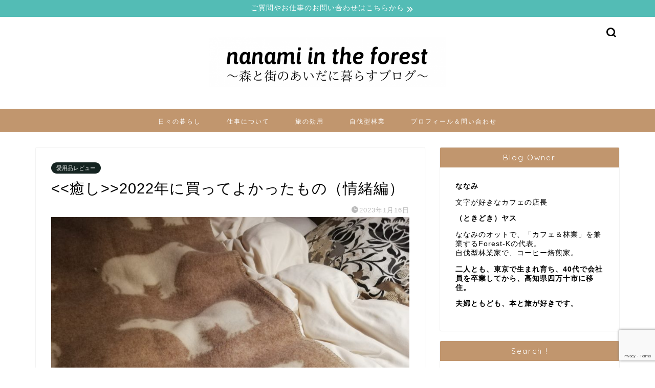

--- FILE ---
content_type: text/html; charset=UTF-8
request_url: https://nanami-k.net/emo-shopping-2022/
body_size: 14650
content:
<!DOCTYPE html><html lang="ja"><head prefix="og: http://ogp.me/ns# fb: http://ogp.me/ns/fb# article: http://ogp.me/ns/article#"><meta charset="utf-8"><meta http-equiv="X-UA-Compatible" content="IE=edge"><meta name="viewport" content="width=device-width, initial-scale=1"><meta property="og:type" content="blog"><meta property="og:title" content="<<癒し>>2022年に買ってよかったもの（情緒編）｜nanami in the forest"><meta property="og:url" content="https://nanami-k.net/emo-shopping-2022/"><meta property="og:description" content="2022年は中国人のごとく爆買いをした1年でもありました。 とは言っても、家をリフォームするにあたり必要にかられて買った"><meta property="og:image" content="https://nanami-k.net/wp-content/uploads/2023/01/IMG_20230116_182310.jpg"><meta property="og:site_name" content="nanami in the forest"><meta property="fb:admins" content="523881957713363"><meta name="twitter:card" content="summary_large_image"><meta name="twitter:site" content="@nanami_shadetr"><meta name="description" itemprop="description" content="2022年は中国人のごとく爆買いをした1年でもありました。 とは言っても、家をリフォームするにあたり必要にかられて買った" ><link media="all" href="https://nanami-k.net/wp-content/cache/autoptimize/css/autoptimize_536b5f92798441de8b1ad06196a71732.css" rel="stylesheet"><title><<癒し>>2022年に買ってよかったもの（情緒編）｜nanami in the forest</title><meta name='robots' content='max-image-preview:large' /><link rel='dns-prefetch' href='//ajax.googleapis.com' /><link rel='dns-prefetch' href='//cdnjs.cloudflare.com' /><link rel="alternate" type="application/rss+xml" title="nanami in the forest &raquo; フィード" href="https://nanami-k.net/feed/" /><link rel="alternate" type="application/rss+xml" title="nanami in the forest &raquo; コメントフィード" href="https://nanami-k.net/comments/feed/" /><link rel="alternate" title="oEmbed (JSON)" type="application/json+oembed" href="https://nanami-k.net/wp-json/oembed/1.0/embed?url=https%3A%2F%2Fnanami-k.net%2Femo-shopping-2022%2F" /><link rel="alternate" title="oEmbed (XML)" type="text/xml+oembed" href="https://nanami-k.net/wp-json/oembed/1.0/embed?url=https%3A%2F%2Fnanami-k.net%2Femo-shopping-2022%2F&#038;format=xml" /><link rel='stylesheet' id='swiper-style-css' href='https://cdnjs.cloudflare.com/ajax/libs/Swiper/4.0.7/css/swiper.min.css?ver=6.9' type='text/css' media='all' /> <script type="text/javascript" src="https://ajax.googleapis.com/ajax/libs/jquery/1.12.4/jquery.min.js?ver=6.9" id="jquery-js"></script> <link rel="https://api.w.org/" href="https://nanami-k.net/wp-json/" /><link rel="alternate" title="JSON" type="application/json" href="https://nanami-k.net/wp-json/wp/v2/posts/19292" /><link rel='shortlink' href='https://nanami-k.net/?p=19292' /> <script type="text/javascript" language="javascript">var vc_pid = "886065810";</script><script type="text/javascript" src="//aml.valuecommerce.com/vcdal.js" async></script> <script>var google_map_api_key = "AIzaSyAn41er4-CwNJLIPPr2TYNsPBKQK6btG0A";</script><link rel="icon" href="https://nanami-k.net/wp-content/uploads/2019/12/cropped-2-2-32x32.png" sizes="32x32" /><link rel="icon" href="https://nanami-k.net/wp-content/uploads/2019/12/cropped-2-2-192x192.png" sizes="192x192" /><link rel="apple-touch-icon" href="https://nanami-k.net/wp-content/uploads/2019/12/cropped-2-2-180x180.png" /><meta name="msapplication-TileImage" content="https://nanami-k.net/wp-content/uploads/2019/12/cropped-2-2-270x270.png" />  <script async src="https://www.googletagmanager.com/gtag/js?id=UA-92390870-1"></script> <script>window.dataLayer = window.dataLayer || [];
  function gtag(){dataLayer.push(arguments);}
  gtag('js', new Date());

  gtag('config', 'UA-92390870-1');</script> </head><body class="wp-singular post-template-default single single-post postid-19292 single-format-standard wp-theme-jin wp-child-theme-jin-child" id="nofont-style"><div id="wrapper"><div id="scroll-content" class="animate-off"><div class="cps-info-bar animate-off"> <a href="https://nanami-k.net/contact-form/" data-wpel-link="internal" rel="noopener noreferrer"><span>ご質問やお仕事のお問い合わせはこちらから</span></a></div><div id="header-box" class="tn_on header-box animate-off"><div id="header" class="header-type2 header animate-off"><div id="site-info" class="ef"> <span class="tn-logo-size"><a href="https://nanami-k.net/" title="nanami in the forest" rel="home noopener noreferrer" data-wpel-link="internal"><img src='https://nanami-k.net/wp-content/uploads/2020/01/nana-logue-5.png' alt='nanami in the forest'></a></span></div><div id="headmenu"> <span class="headsns tn_sns_off"> <span class="twitter"><a href="https://twitter.com/nanami_shadetr" data-wpel-link="external" target="_blank" rel="follow external noopener noreferrer" class="wpel-icon-right"><i class="jic-type jin-ifont-twitter" aria-hidden="true"></i><i class="wpel-icon fa fa-external-link" aria-hidden="true"></i></a></span> <span class="facebook"> <a href="https://www.facebook.com/nanami.kubota1971" data-wpel-link="external" target="_blank" rel="follow external noopener noreferrer" class="wpel-icon-right"><i class="jic-type jin-ifont-facebook" aria-hidden="true"></i><i class="wpel-icon fa fa-external-link" aria-hidden="true"></i></a> </span> </span> <span class="headsearch tn_search_on"><form class="search-box" role="search" method="get" id="searchform" action="https://nanami-k.net/"> <input type="search" placeholder="" class="text search-text" value="" name="s" id="s"> <input type="submit" id="searchsubmit" value="&#xe931;"></form> </span></div></div></div><div id="nav-container" class="header-style3-animate animate-off"><div id="drawernav" class="ef"><nav class="fixed-content"><ul class="menu-box"><li class="menu-item menu-item-type-taxonomy menu-item-object-category current-post-ancestor menu-item-has-children menu-item-13609"><a href="https://nanami-k.net/category/kurashi/" data-wpel-link="internal" rel="noopener noreferrer">日々の暮らし</a><ul class="sub-menu"><li class="menu-item menu-item-type-taxonomy menu-item-object-category menu-item-13610"><a href="https://nanami-k.net/category/kurashi/%e5%9c%b0%e6%96%b9%e7%a7%bb%e4%bd%8f/" data-wpel-link="internal" rel="noopener noreferrer">田舎ライフ</a></li><li class="menu-item menu-item-type-taxonomy menu-item-object-category menu-item-13611"><a href="https://nanami-k.net/category/kurashi/thought/" data-wpel-link="internal" rel="noopener noreferrer">思考</a></li><li class="menu-item menu-item-type-taxonomy menu-item-object-category menu-item-13612"><a href="https://nanami-k.net/category/kurashi/books/" data-wpel-link="internal" rel="noopener noreferrer">読書</a></li><li class="menu-item menu-item-type-taxonomy menu-item-object-category current-post-ancestor current-menu-parent current-post-parent menu-item-13613"><a href="https://nanami-k.net/category/kurashi/favorite/" data-wpel-link="internal" rel="noopener noreferrer">愛用品レビュー</a></li></ul></li><li class="menu-item menu-item-type-taxonomy menu-item-object-category menu-item-has-children menu-item-13614"><a href="https://nanami-k.net/category/%e3%81%97%e3%81%94%e3%81%a8/" data-wpel-link="internal" rel="noopener noreferrer">仕事について</a><ul class="sub-menu"><li class="menu-item menu-item-type-taxonomy menu-item-object-category menu-item-13617"><a href="https://nanami-k.net/category/%e3%81%97%e3%81%94%e3%81%a8/%e4%bc%9a%e7%a4%be%e8%be%9e%e3%82%81%e3%81%9f%e8%a9%b1/" data-wpel-link="internal" rel="noopener noreferrer">会社辞めた話</a></li><li class="menu-item menu-item-type-taxonomy menu-item-object-category menu-item-13616"><a href="https://nanami-k.net/category/%e3%81%97%e3%81%94%e3%81%a8/%e3%83%96%e3%83%ad%e3%82%b0%e9%81%8b%e5%96%b6/" data-wpel-link="internal" rel="noopener noreferrer">ブログ運営</a></li></ul></li><li class="menu-item menu-item-type-taxonomy menu-item-object-category menu-item-has-children menu-item-13622"><a href="https://nanami-k.net/category/%e6%97%85%e3%81%ae%e5%8a%b9%e7%94%a8/" data-wpel-link="internal" rel="noopener noreferrer">旅の効用</a><ul class="sub-menu"><li class="menu-item menu-item-type-taxonomy menu-item-object-category menu-item-13625"><a href="https://nanami-k.net/category/%e6%97%85%e3%81%ae%e5%8a%b9%e7%94%a8/abroad/" data-wpel-link="internal" rel="noopener noreferrer">海外旅行</a></li><li class="menu-item menu-item-type-taxonomy menu-item-object-category menu-item-13623"><a href="https://nanami-k.net/category/%e6%97%85%e3%81%ae%e5%8a%b9%e7%94%a8/domestic/" data-wpel-link="internal" rel="noopener noreferrer">国内旅行</a></li><li class="menu-item menu-item-type-taxonomy menu-item-object-category menu-item-13624"><a href="https://nanami-k.net/category/%e6%97%85%e3%81%ae%e5%8a%b9%e7%94%a8/local/" data-wpel-link="internal" rel="noopener noreferrer">地元・高知</a></li></ul></li><li class="menu-item menu-item-type-taxonomy menu-item-object-category menu-item-has-children menu-item-16750"><a href="https://nanami-k.net/category/forestry/" data-wpel-link="internal" rel="noopener noreferrer">自伐型林業</a><ul class="sub-menu"><li class="menu-item menu-item-type-taxonomy menu-item-object-category menu-item-16752"><a href="https://nanami-k.net/category/forestry/how-to-start/" data-wpel-link="internal" rel="noopener noreferrer">小さな林業の始め方</a></li><li class="menu-item menu-item-type-taxonomy menu-item-object-category menu-item-16751"><a href="https://nanami-k.net/category/forestry/%e5%b0%8f%e8%a6%8f%e6%a8%a1%e6%9e%97%e6%a5%ad/" data-wpel-link="internal" rel="noopener noreferrer">妻から見た林業</a></li></ul></li><li class="menu-item menu-item-type-taxonomy menu-item-object-category menu-item-has-children menu-item-13619"><a href="https://nanami-k.net/category/%e3%83%97%e3%83%ad%e3%83%95%e3%82%a3%e3%83%bc%e3%83%ab%ef%bc%86%e5%95%8f%e3%81%84%e5%90%88%e3%82%8f%e3%81%9b/" data-wpel-link="internal" rel="noopener noreferrer">プロフィール＆問い合わせ</a><ul class="sub-menu"><li class="menu-item menu-item-type-taxonomy menu-item-object-category menu-item-13620"><a href="https://nanami-k.net/category/%e3%83%97%e3%83%ad%e3%83%95%e3%82%a3%e3%83%bc%e3%83%ab%ef%bc%86%e5%95%8f%e3%81%84%e5%90%88%e3%82%8f%e3%81%9b/%e3%83%97%e3%83%ad%e3%83%95%e3%82%a3%e3%83%bc%e3%83%ab/" data-wpel-link="internal" rel="noopener noreferrer">プロフィール</a></li><li class="menu-item menu-item-type-taxonomy menu-item-object-category menu-item-13621"><a href="https://nanami-k.net/category/%e3%83%97%e3%83%ad%e3%83%95%e3%82%a3%e3%83%bc%e3%83%ab%ef%bc%86%e5%95%8f%e3%81%84%e5%90%88%e3%82%8f%e3%81%9b/%e5%95%8f%e3%81%84%e5%90%88%e3%82%8f%e3%81%9b/" data-wpel-link="internal" rel="noopener noreferrer">問い合わせ</a></li></ul></li></ul></nav></div></div><div class="clearfix"></div><div id="contents"><main id="main-contents" class="main-contents article_style1 animate-off" itemprop="mainContentOfPage"><section class="cps-post-box hentry"><article class="cps-post"><header class="cps-post-header"> <span class="cps-post-cat category-favorite" itemprop="keywords"><a href="https://nanami-k.net/category/kurashi/favorite/" style="background-color:!important;" data-wpel-link="internal" rel="noopener noreferrer">愛用品レビュー</a></span><h1 class="cps-post-title entry-title" itemprop="headline"><<癒し>>2022年に買ってよかったもの（情緒編）</h1><div class="cps-post-meta vcard"> <span class="writer fn" itemprop="author" itemscope itemtype="https://schema.org/Person"><span itemprop="name">nanami_k</span></span> <span class="cps-post-date-box"> <span class="cps-post-date"><i class="jic jin-ifont-watch" aria-hidden="true"></i>&nbsp;<time class="entry-date date published updated" datetime="2023-01-16T23:23:31+09:00">2023年1月16日</time></span> </span></div></header><div class="cps-post-thumb jin-thumb-original" itemscope itemtype="https://schema.org/ImageObject"> <img src="https://nanami-k.net/wp-content/uploads/2023/01/IMG_20230116_182310.jpg" class="attachment-large_size size-large_size wp-post-image" alt="" width ="830" height ="623" decoding="async" fetchpriority="high" /></div><div class="share-top sns-design-type02"><div class="sns-top"><ol><li class="twitter"><a href="https://twitter.com/share?url=https%3A%2F%2Fnanami-k.net%2Femo-shopping-2022%2F&amp;text=%3C%3C%E7%99%92%E3%81%97%3E%3E2022%E5%B9%B4%E3%81%AB%E8%B2%B7%E3%81%A3%E3%81%A6%E3%82%88%E3%81%8B%E3%81%A3%E3%81%9F%E3%82%82%E3%81%AE%EF%BC%88%E6%83%85%E7%B7%92%E7%B7%A8%EF%BC%89 - nanami in the forest&amp;via=nanami_shadetr&amp;related=nanami_shadetr" data-wpel-link="external" target="_blank" rel="follow external noopener noreferrer" class="wpel-icon-right"><i class="jic jin-ifont-twitter"></i><i class="wpel-icon fa fa-external-link" aria-hidden="true"></i></a></li><li class="facebook"> <a href="https://www.facebook.com/sharer.php?src=bm&amp;u=https%3A%2F%2Fnanami-k.net%2Femo-shopping-2022%2F&amp;t=%3C%3C%E7%99%92%E3%81%97%3E%3E2022%E5%B9%B4%E3%81%AB%E8%B2%B7%E3%81%A3%E3%81%A6%E3%82%88%E3%81%8B%E3%81%A3%E3%81%9F%E3%82%82%E3%81%AE%EF%BC%88%E6%83%85%E7%B7%92%E7%B7%A8%EF%BC%89 - nanami in the forest" onclick="javascript:window.open(this.href, &#039;&#039;, &#039;menubar=no,toolbar=no,resizable=yes,scrollbars=yes,height=300,width=600&#039;);return false;" data-wpel-link="external" target="_blank" rel="follow external noopener noreferrer" class="wpel-icon-right"><i class="jic jin-ifont-facebook-t" aria-hidden="true"></i><i class="wpel-icon fa fa-external-link" aria-hidden="true"></i></a></li><li class="hatebu"> <a href="https://b.hatena.ne.jp/add?mode=confirm&amp;url=https%3A%2F%2Fnanami-k.net%2Femo-shopping-2022%2F" onclick="javascript:window.open(this.href, &#039;&#039;, &#039;menubar=no,toolbar=no,resizable=yes,scrollbars=yes,height=400,width=510&#039;);return false;" data-wpel-link="external" target="_blank" rel="follow external noopener noreferrer" class="wpel-icon-right"><i class="font-hatena"></i><i class="wpel-icon fa fa-external-link" aria-hidden="true"></i></a></li><li class="pocket"> <a href="https://getpocket.com/edit?url=https%3A%2F%2Fnanami-k.net%2Femo-shopping-2022%2F&amp;title=%3C%3C%E7%99%92%E3%81%97%3E%3E2022%E5%B9%B4%E3%81%AB%E8%B2%B7%E3%81%A3%E3%81%A6%E3%82%88%E3%81%8B%E3%81%A3%E3%81%9F%E3%82%82%E3%81%AE%EF%BC%88%E6%83%85%E7%B7%92%E7%B7%A8%EF%BC%89 - nanami in the forest" data-wpel-link="external" target="_blank" rel="follow external noopener noreferrer" class="wpel-icon-right"><i class="jic jin-ifont-pocket" aria-hidden="true"></i><i class="wpel-icon fa fa-external-link" aria-hidden="true"></i></a></li><li class="line"> <a href="https://line.me/R/msg/text/?https%3A%2F%2Fnanami-k.net%2Femo-shopping-2022%2F" data-wpel-link="external" target="_blank" rel="follow external noopener noreferrer" class="wpel-icon-right"><i class="jic jin-ifont-line" aria-hidden="true"></i><i class="wpel-icon fa fa-external-link" aria-hidden="true"></i></a></li></ol></div></div><div class="clearfix"></div><div class="cps-post-main-box"><div class="cps-post-main    h2-style02 h3-style01 h4-style01 entry-content l-size m-size-sp" itemprop="articleBody"><div class="clearfix"></div><div class="sponsor-top">スポンサーリンク</div><section class="ad-single ad-top"><div class="center-rectangle"> <script async src="//pagead2.googlesyndication.com/pagead/js/adsbygoogle.js"></script>  <ins class="adsbygoogle"
 style="display:block"
 data-ad-client="ca-pub-5232048969986520"
 data-ad-slot="3995255064"
 data-ad-format="link"
 data-full-width-responsive="true"></ins> <script>(adsbygoogle = window.adsbygoogle || []).push({});</script> </div></section><p>2022年は中国人のごとく<span style="font-size: 24px;"><strong>爆買い</strong></span>をした1年でもありました。</p><p>とは言っても、家をリフォームするにあたり<strong>必要にかられて</strong>買ったものが大半で（エアコンとか照明とか）、買い物の楽しみというよりは、</p><div class="balloon-box balloon-left balloon-gray balloon-bg-none clearfix"><div class="balloon-icon "><img decoding="async" src="https://nanami-k.net/wp-content/uploads/2017/05/20180517shimashima73.jpg" alt="ななみ" width="80" height="80"></div><div class="icon-name">ななみ</div><div class="balloon-serif"><div class="balloon-content">ゲー、あれもこれも買わなくちゃ</div></div></div></p><p>という、しんどい出費のほうが多かったかもしれません。<br /> （ゴミの廃棄費用とか、盛り上がりようもない出費も多々）</p><p>そんな中で、飛びぬけてエモーショナルな買い物だったのがこちら。</p> <a href="https://nanami-k.net/wp-content/uploads/2023/01/IMG_20230116_182303.jpg" data-wpel-link="internal" rel="noopener noreferrer"><img decoding="async" class="alignnone size-medium wp-image-19300" src="https://nanami-k.net/wp-content/uploads/2023/01/IMG_20230116_182303-300x225.jpg" alt="" width="300" height="225" /></a><p><a href="https://www.rorostweed.no/en/" data-wpel-link="external" target="_blank" rel="follow external noopener noreferrer" class="wpel-icon-right"><strong>ロロスツイード</strong><i class="wpel-icon fa fa-external-link" aria-hidden="true"></i></a>というノルウェーのメーカーの、ウールのブランケットです。</p> <a href="https://nanami-k.net/wp-content/uploads/2023/01/IMG_20230116_182400.jpg" data-wpel-link="internal" rel="noopener noreferrer"><img loading="lazy" decoding="async" class="alignnone size-medium wp-image-19301" src="https://nanami-k.net/wp-content/uploads/2023/01/IMG_20230116_182400-300x225.jpg" alt="" width="300" height="225" /></a><p>正規代理店である<strong>アクセルジャパン</strong>さんのウェブサイトによれば</p><blockquote><p>ロロス ツイードのブランケットは、<strong>ノルウェー中部にある世界遺産の村、ロロス</strong>で作られます。<strong>真冬には氷点下40℃にもなるロロス</strong>の山で、無農薬の牧草を食んで育つ羊の新毛を厳選。紡績、染色、機織り、製品化までの一連の工程を、国内のグループ会社（ラウマ社）と自社にて行い、品質管理を徹底しています。</p></blockquote><p>とある。</p><p><span style="font-size: 14px;">氷点下40度はブランケットでどうにかなるレベルではなかろう</span></p><p>ともあれ、実はわたしがこの商品に最初に目を付けたのは、もう8年も前。</p><p>アイスビヨン（ビヨンとはノルウェー語でクマ）と呼ばれるクマが可愛い。<br /> ミルクティカラーもまさに好み。</p><p><strong>しかし、ブランケットなんてなくても死なない。<br /> 25,000円払うなら、人に見られるセーターとかコートが優先されるのが人情・・・<br /> </strong>というか庶民の発想というべきか。<strong></p><p></strong>というわけで、買いそびれていて数年。</p><p>しかし、毎年冬になるとやっぱり</p><div class="balloon-box balloon-left balloon-gray balloon-bg-none clearfix"><div class="balloon-icon "><img decoding="async" src="https://nanami-k.net/wp-content/uploads/2017/05/20180517shimashima73.jpg" alt="ななみ" width="80" height="80"></div><div class="icon-name">ななみ</div><div class="balloon-serif"><div class="balloon-content">アレ欲しいな～<a href="https://nanami-k.net/wp-content/uploads/2023/01/IMG_20230116_182303-2.jpg" data-wpel-link="internal" rel="noopener noreferrer"><img loading="lazy" decoding="async" class="alignnone size-medium wp-image-19304" src="https://nanami-k.net/wp-content/uploads/2023/01/IMG_20230116_182303-2-300x189.jpg" alt="" width="300" height="189" /></a></div></div></div></p><p>と思い続けて8年の、わたしの執念深さもすごい。</p><p>そうこうしているうちに、限定カラーだったこの「アイスビヨン・ミルクティ」色は廃盤になってしまいました。</p><p>裏側もかわいいよ。</p> <a href="https://nanami-k.net/wp-content/uploads/2023/01/IMG_20230116_182440.jpg" data-wpel-link="internal" rel="noopener noreferrer"><img loading="lazy" decoding="async" class="alignnone size-medium wp-image-19302" src="https://nanami-k.net/wp-content/uploads/2023/01/IMG_20230116_182440-300x225.jpg" alt="" width="300" height="225" /></a><p>ロロスツイードのブランケットは、ほかにもすごく素敵なデザインが多数あります。</p><p>Nature Pledd（ナチュールプレード）というシリーズ。シンプルでモノトーンのカラーは絶対飽きない。</p> <a href="https://nanami-k.net/wp-content/uploads/2023/01/bra-rorostweed-pro-item11.jpg" data-wpel-link="internal" rel="noopener noreferrer"><img loading="lazy" decoding="async" class="alignnone size-medium wp-image-19293" src="https://nanami-k.net/wp-content/uploads/2023/01/bra-rorostweed-pro-item11-231x300.jpg" alt="" width="231" height="300" /></a><p>かと思えば、ビビッドでもすっきりしている北欧デザインぽいKonfetti（コンフェッティ）もいいな・・・</p> <a href="https://nanami-k.net/wp-content/uploads/2023/01/bra-rorostweed-pro-item9.jpg" data-wpel-link="internal" rel="noopener noreferrer"><img loading="lazy" decoding="async" class="alignnone size-medium wp-image-19294" src="https://nanami-k.net/wp-content/uploads/2023/01/bra-rorostweed-pro-item9-288x300.jpg" alt="" width="288" height="300" /></a><p>アイスビヨン・ミルクティが廃盤になったので、他のデザインでもいいかなと思いかけていたのですが、</p><p>しかしやっぱり、わたしは<span style="font-size: 24px;"><strong>クマ</strong><strong>！クマが欲しいのだ！！</strong></span></p><p><a title="暗黒の（？）2022年でした" href="https://nanami-k.net/happy-new-year/" data-wpel-link="internal" rel="noopener noreferrer">昨日のブログ</a>にも書いた通り、ほとほと疲れていた昨年のわたしは、もうとにかくクマに癒されたい気持ちでいっぱいになってしまいました。</p><p>他のカラーもかわいいけど、やっぱりあのミルクティなんだよな。</p><p>そんなことをぼーっと考えながら、ダメモトでなんとなく検索していたら。<br /> なんということでしょう。</p><p>あっさり、とあるサイトで1点ものとして発見。<br /> しかも、定価よりお安く買える。<br /> いつもなら3日は考えるところ、3秒で決めました。</p><p>わたしはなぜかクマに癒される傾向があるようです。<br /> クマといっても、プーさんとかパディントンとかくまモンとか、あったかいところでウロウロしているクマではなく、正しい北極クマが良いのです。（何の主張？）</p><p>夏になったらおそらく暑苦しいだけのウールブランケットですが、冬の間は、見てよし、触ってよしの素晴らしい働きをします。</p><p>実は見た目で心が癒されればいいや、と、実用性はあまり期待していなかったのですが、</p><p>「ノルウェーの寒さなめんな」</p> <a href="https://nanami-k.net/wp-content/uploads/2023/01/gahag-0020294901-1.jpg" data-wpel-link="internal" rel="noopener noreferrer"><img loading="lazy" decoding="async" class="alignnone size-medium wp-image-19306" src="https://nanami-k.net/wp-content/uploads/2023/01/gahag-0020294901-1-237x300.jpg" alt="" width="237" height="300" /></a><p>と言われているかのような、かなりの保温効果です。</p><p>手触りは、本物の羊を触っているかのような（そんなに触ったことないけど）<strong>みっしりと目の詰まった</strong>ウールの弾力と暖かさ。</p><p>フリースのようなふにゃぁとした柔らかさはないですが、でもチクチクしたりもしません。<br /> ほんとに天然の素材なんだなぁ、と感じさせます。</p><p>よく似たテイストで、もっとメジャーな「クリッパン」。<br /> ムース（トナカイ）が好きだなぁ。</p> <a style="word-wrap: break-word;" href="https://hb.afl.rakuten.co.jp/ichiba/2ef15a6d.530fd7f4.2ef15a6e.0e56d697/?pc=https%3A%2F%2Fitem.rakuten.co.jp%2Fideale%2F74002011-a01ra%2F&amp;link_type=pict&amp;ut=eyJwYWdlIjoiaXRlbSIsInR5cGUiOiJwaWN0Iiwic2l6ZSI6IjI0MHgyNDAiLCJuYW0iOjEsIm5hbXAiOiJyaWdodCIsImNvbSI6MSwiY29tcCI6ImRvd24iLCJwcmljZSI6MCwiYm9yIjoxLCJjb2wiOjEsImJidG4iOjEsInByb2QiOjAsImFtcCI6ZmFsc2V9" target="_blank" rel="nofollow sponsored noopener external noreferrer" data-wpel-link="external"><img decoding="async" style="margin: 2px;" title="" src="https://hbb.afl.rakuten.co.jp/hgb/2ef15a6d.530fd7f4.2ef15a6e.0e56d697/?me_id=1246581&amp;item_id=10026509&amp;pc=https%3A%2F%2Fthumbnail.image.rakuten.co.jp%2F%400_mall%2Fideale%2Fcabinet%2Fklippan%2F74002011_11.jpg%3F_ex%3D240x240&amp;s=240x240&amp;t=pict" alt="" border="0" /></a><p>ただ、手触りは、クリッパンのほうはやや硬めに感じたので、ロロスのほうが好き。</p><p>ロロスツイードのブランケットは、ミニサイズ（130ｘ100）、フルサイズ（135&#215;200）の2サイズ展開ですが、わたしはミニのほうで良かったです。<br /> ひざ掛けにするにも、ベッドに載せるのにもちょうどよい。</p><p>がっつりベッドを覆ってほしい、というときには、フルサイズのほうが良いかもしれません。</p><p>どうしてもミルクティカラーがなかったら、これもいいなと思っていたのが、グレーのアイスビヨン。かなり深いグレーがかっこいい。</p> <a style="word-wrap: break-word;" href="https://hb.afl.rakuten.co.jp/ichiba/2ef008ec.2f602463.2ef008ed.0df0adad/?pc=https%3A%2F%2Fitem.rakuten.co.jp%2Finteriorspace%2Froros_13_mini%2F&amp;link_type=pict&amp;ut=eyJwYWdlIjoiaXRlbSIsInR5cGUiOiJwaWN0Iiwic2l6ZSI6IjI0MHgyNDAiLCJuYW0iOjEsIm5hbXAiOiJyaWdodCIsImNvbSI6MSwiY29tcCI6ImRvd24iLCJwcmljZSI6MSwiYm9yIjoxLCJjb2wiOjEsImJidG4iOjEsInByb2QiOjAsImFtcCI6ZmFsc2V9" target="_blank" rel="nofollow sponsored noopener external noreferrer" class="broken_link" data-wpel-link="external"><img decoding="async" style="margin: 2px;" title="" src="https://hbb.afl.rakuten.co.jp/hgb/2ef008ec.2f602463.2ef008ed.0df0adad/?me_id=1227211&amp;item_id=10003624&amp;pc=https%3A%2F%2Fthumbnail.image.rakuten.co.jp%2F%400_mall%2Finteriorspace%2Fcabinet%2Froros%2Fimg57881693.jpg%3F_ex%3D240x240&amp;s=240x240&amp;t=pict" alt="" border="0" /></a><p>ガラっと変わって、ちょっと懐かしい感じのチェックもいいんですよね。</p> <a style="word-wrap: break-word;" href="https://hb.afl.rakuten.co.jp/ichiba/2ef008ec.2f602463.2ef008ed.0df0adad/?pc=https%3A%2F%2Fitem.rakuten.co.jp%2Finteriorspace%2Froros_mikkel_red-mini%2F&amp;link_type=pict&amp;ut=eyJwYWdlIjoiaXRlbSIsInR5cGUiOiJwaWN0Iiwic2l6ZSI6IjI0MHgyNDAiLCJuYW0iOjEsIm5hbXAiOiJyaWdodCIsImNvbSI6MSwiY29tcCI6ImRvd24iLCJwcmljZSI6MCwiYm9yIjoxLCJjb2wiOjEsImJidG4iOjEsInByb2QiOjAsImFtcCI6ZmFsc2V9" target="_blank" rel="nofollow sponsored noopener external noreferrer" class="broken_link" data-wpel-link="external"><img decoding="async" style="margin: 2px;" title="" src="https://hbb.afl.rakuten.co.jp/hgb/2ef008ec.2f602463.2ef008ed.0df0adad/?me_id=1227211&amp;item_id=10012315&amp;pc=https%3A%2F%2Fthumbnail.image.rakuten.co.jp%2F%400_mall%2Finteriorspace%2Fcabinet%2Frorostweed2%2Fimgrc0073678045.jpg%3F_ex%3D240x240&amp;s=240x240&amp;t=pict" alt="" border="0" /></a><p>ナチュールプレードは間違いない。</p> <a style="word-wrap: break-word;" href="https://hb.afl.rakuten.co.jp/ichiba/2ef01923.eded29bc.2ef01924.472d7fd8/?pc=https%3A%2F%2Fitem.rakuten.co.jp%2Fonestep%2Fjj6647%2F&amp;link_type=pict&amp;ut=eyJwYWdlIjoiaXRlbSIsInR5cGUiOiJwaWN0Iiwic2l6ZSI6IjI0MHgyNDAiLCJuYW0iOjEsIm5hbXAiOiJyaWdodCIsImNvbSI6MSwiY29tcCI6ImRvd24iLCJwcmljZSI6MCwiYm9yIjoxLCJjb2wiOjEsImJidG4iOjEsInByb2QiOjAsImFtcCI6ZmFsc2V9" target="_blank" rel="nofollow sponsored noopener external noreferrer" data-wpel-link="external"><img decoding="async" style="margin: 2px;" title="" src="https://hbb.afl.rakuten.co.jp/hgb/2ef01923.eded29bc.2ef01924.472d7fd8/?me_id=1201844&amp;item_id=10431480&amp;pc=https%3A%2F%2Fthumbnail.image.rakuten.co.jp%2F%400_mall%2Fonestep%2Fcabinet%2Fitem%2Froros01%2Fjj6647_4.jpg%3F_ex%3D240x240&amp;s=240x240&amp;t=pict" alt="" border="0" /></a><p>結局どれでもいいんじゃねえか、と言われそうですが、そうかもしれません。</p><p>北欧系テキスタイルが好きなら、必ず好みのものがあるはずです。</p><p>もっと早く買っても良かったかな。<br /> 買い物って慎重になる加減が難しいですね。</p><p>ブランケットをお探しの方にはおすすめしたいお品でした。</p><div class="clearfix"></div><div class="adarea-box"><section class="ad-single"><div class="left-rectangle"><div class="sponsor-center">スポンサーリンク</div> <script async src="//pagead2.googlesyndication.com/pagead/js/adsbygoogle.js"></script>  <ins class="adsbygoogle"
 style="display:inline-block;width:300px;height:250px"
 data-ad-client="ca-pub-5232048969986520"
 data-ad-slot="3436646310"></ins> <script>(adsbygoogle = window.adsbygoogle || []).push({});</script> </div><div class="right-rectangle"><div class="sponsor-center">スポンサーリンク</div> <script async src="//pagead2.googlesyndication.com/pagead/js/adsbygoogle.js"></script>  <ins class="adsbygoogle"
 style="display:inline-block;width:300px;height:250px"
 data-ad-client="ca-pub-5232048969986520"
 data-ad-slot="3436646310"></ins> <script>(adsbygoogle = window.adsbygoogle || []).push({});</script> </div><div class="clearfix"></div></section></div><div class="related-ad-unit-area"><script async src="//pagead2.googlesyndication.com/pagead/js/adsbygoogle.js"></script> <ins class="adsbygoogle"
 style="display:block"
 data-ad-format="autorelaxed"
 data-ad-client="ca-pub-5232048969986520"
 data-ad-slot="8136899802"></ins> <script>(adsbygoogle = window.adsbygoogle || []).push({});</script></div><div class="share sns-design-type02"><div class="sns"><ol><li class="twitter"><a href="https://twitter.com/share?url=https%3A%2F%2Fnanami-k.net%2Femo-shopping-2022%2F&amp;text=%3C%3C%E7%99%92%E3%81%97%3E%3E2022%E5%B9%B4%E3%81%AB%E8%B2%B7%E3%81%A3%E3%81%A6%E3%82%88%E3%81%8B%E3%81%A3%E3%81%9F%E3%82%82%E3%81%AE%EF%BC%88%E6%83%85%E7%B7%92%E7%B7%A8%EF%BC%89 - nanami in the forest&amp;via=nanami_shadetr&amp;related=nanami_shadetr" data-wpel-link="external" target="_blank" rel="follow external noopener noreferrer" class="wpel-icon-right"><i class="jic jin-ifont-twitter"></i><i class="wpel-icon fa fa-external-link" aria-hidden="true"></i></a></li><li class="facebook"> <a href="https://www.facebook.com/sharer.php?src=bm&amp;u=https%3A%2F%2Fnanami-k.net%2Femo-shopping-2022%2F&amp;t=%3C%3C%E7%99%92%E3%81%97%3E%3E2022%E5%B9%B4%E3%81%AB%E8%B2%B7%E3%81%A3%E3%81%A6%E3%82%88%E3%81%8B%E3%81%A3%E3%81%9F%E3%82%82%E3%81%AE%EF%BC%88%E6%83%85%E7%B7%92%E7%B7%A8%EF%BC%89 - nanami in the forest" onclick="javascript:window.open(this.href, &#039;&#039;, &#039;menubar=no,toolbar=no,resizable=yes,scrollbars=yes,height=300,width=600&#039;);return false;" data-wpel-link="external" target="_blank" rel="follow external noopener noreferrer" class="wpel-icon-right"><i class="jic jin-ifont-facebook-t" aria-hidden="true"></i><i class="wpel-icon fa fa-external-link" aria-hidden="true"></i></a></li><li class="hatebu"> <a href="https://b.hatena.ne.jp/add?mode=confirm&amp;url=https%3A%2F%2Fnanami-k.net%2Femo-shopping-2022%2F" onclick="javascript:window.open(this.href, &#039;&#039;, &#039;menubar=no,toolbar=no,resizable=yes,scrollbars=yes,height=400,width=510&#039;);return false;" data-wpel-link="external" target="_blank" rel="follow external noopener noreferrer" class="wpel-icon-right"><i class="font-hatena"></i><i class="wpel-icon fa fa-external-link" aria-hidden="true"></i></a></li><li class="pocket"> <a href="https://getpocket.com/edit?url=https%3A%2F%2Fnanami-k.net%2Femo-shopping-2022%2F&amp;title=%3C%3C%E7%99%92%E3%81%97%3E%3E2022%E5%B9%B4%E3%81%AB%E8%B2%B7%E3%81%A3%E3%81%A6%E3%82%88%E3%81%8B%E3%81%A3%E3%81%9F%E3%82%82%E3%81%AE%EF%BC%88%E6%83%85%E7%B7%92%E7%B7%A8%EF%BC%89 - nanami in the forest" data-wpel-link="external" target="_blank" rel="follow external noopener noreferrer" class="wpel-icon-right"><i class="jic jin-ifont-pocket" aria-hidden="true"></i><i class="wpel-icon fa fa-external-link" aria-hidden="true"></i></a></li><li class="line"> <a href="https://line.me/R/msg/text/?https%3A%2F%2Fnanami-k.net%2Femo-shopping-2022%2F" data-wpel-link="external" target="_blank" rel="follow external noopener noreferrer" class="wpel-icon-right"><i class="jic jin-ifont-line" aria-hidden="true"></i><i class="wpel-icon fa fa-external-link" aria-hidden="true"></i></a></li></ol></div></div></div></div></article></section><div class="toppost-list-box-simple"><section class="related-entry-section toppost-list-box-inner"><div class="related-entry-headline"><div class="related-entry-headline-text ef"><span class="fa-headline"><i class="jic jin-ifont-post" aria-hidden="true"></i>RELATED POST</span></div></div><div class="post-list-mag3col"><article class="post-list-item" itemscope itemtype="https://schema.org/BlogPosting"> <a class="post-list-link" rel="bookmark noopener noreferrer" href="https://nanami-k.net/hay-fever/" itemprop="mainEntityOfPage" data-wpel-link="internal"><div class="post-list-inner"><div class="post-list-thumb" itemprop="image" itemscope itemtype="https://schema.org/ImageObject"> <img src="https://nanami-k.net/wp-content/uploads/2018/03/IMG_0865-600x360.jpg" class="attachment-small_size size-small_size wp-post-image" alt="" width ="368" height ="207" decoding="async" loading="lazy" /><meta itemprop="url" content="https://nanami-k.net/wp-content/uploads/2018/03/IMG_0865-600x360.jpg"><meta itemprop="width" content="640"><meta itemprop="height" content="360"></div><div class="post-list-meta vcard"> <span class="post-list-cat category-favorite" style="background-color:!important;" itemprop="keywords">愛用品レビュー</span><h2 class="post-list-title entry-title" itemprop="headline">【しまんと暮らし】花粉症事情と医者推薦のタイ製グッズ！</h2> <span class="post-list-date date updated ef" itemprop="datePublished dateModified" datetime="2018-03-19" content="2018-03-19">2018年3月19日</span> <span class="writer fn" itemprop="author" itemscope itemtype="https://schema.org/Person"><span itemprop="name">nanami_k</span></span><div class="post-list-publisher" itemprop="publisher" itemscope itemtype="https://schema.org/Organization"> <span itemprop="logo" itemscope itemtype="https://schema.org/ImageObject"> <span itemprop="url">https://nanami-k.net/wp-content/uploads/2020/01/nana-logue-5.png</span> </span> <span itemprop="name">nanami in the forest</span></div></div></div> </a></article><article class="post-list-item" itemscope itemtype="https://schema.org/BlogPosting"> <a class="post-list-link" rel="bookmark noopener noreferrer" href="https://nanami-k.net/my-home-appliances/" itemprop="mainEntityOfPage" data-wpel-link="internal"><div class="post-list-inner"><div class="post-list-thumb" itemprop="image" itemscope itemtype="https://schema.org/ImageObject"> <img src="https://nanami-k.net/wp-content/uploads/2019/11/becca-tapert-uGak0qtrphM-unsplash-640x360.jpg" class="attachment-small_size size-small_size wp-post-image" alt="" width ="368" height ="207" decoding="async" loading="lazy" /><meta itemprop="url" content="https://nanami-k.net/wp-content/uploads/2019/11/becca-tapert-uGak0qtrphM-unsplash-640x360.jpg"><meta itemprop="width" content="640"><meta itemprop="height" content="360"></div><div class="post-list-meta vcard"> <span class="post-list-cat category-favorite" style="background-color:!important;" itemprop="keywords">愛用品レビュー</span><h2 class="post-list-title entry-title" itemprop="headline">【時短家電】　パナソニックの食洗機と日立ドラム式洗濯乾燥機、正直レビュー</h2> <span class="post-list-date date updated ef" itemprop="datePublished dateModified" datetime="2019-11-28" content="2019-11-28">2019年11月28日</span> <span class="writer fn" itemprop="author" itemscope itemtype="https://schema.org/Person"><span itemprop="name">nanami_k</span></span><div class="post-list-publisher" itemprop="publisher" itemscope itemtype="https://schema.org/Organization"> <span itemprop="logo" itemscope itemtype="https://schema.org/ImageObject"> <span itemprop="url">https://nanami-k.net/wp-content/uploads/2020/01/nana-logue-5.png</span> </span> <span itemprop="name">nanami in the forest</span></div></div></div> </a></article><article class="post-list-item" itemscope itemtype="https://schema.org/BlogPosting"> <a class="post-list-link" rel="bookmark noopener noreferrer" href="https://nanami-k.net/my-washing-machine/" itemprop="mainEntityOfPage" data-wpel-link="internal"><div class="post-list-inner"><div class="post-list-thumb" itemprop="image" itemscope itemtype="https://schema.org/ImageObject"> <img src="https://nanami-k.net/wp-content/uploads/2021/06/nanami-in-the-forestのコピー-7.png" class="attachment-small_size size-small_size wp-post-image" alt="" width ="368" height ="207" decoding="async" loading="lazy" /><meta itemprop="url" content="https://nanami-k.net/wp-content/uploads/2021/06/nanami-in-the-forestのコピー-7.png"><meta itemprop="width" content="640"><meta itemprop="height" content="360"></div><div class="post-list-meta vcard"> <span class="post-list-cat category-favorite" style="background-color:!important;" itemprop="keywords">愛用品レビュー</span><h2 class="post-list-title entry-title" itemprop="headline">ドラム式洗濯乾燥機、2年目の実情「半分は外干し」</h2> <span class="post-list-date date updated ef" itemprop="datePublished dateModified" datetime="2021-06-29" content="2021-06-29">2021年6月29日</span> <span class="writer fn" itemprop="author" itemscope itemtype="https://schema.org/Person"><span itemprop="name">nanami_k</span></span><div class="post-list-publisher" itemprop="publisher" itemscope itemtype="https://schema.org/Organization"> <span itemprop="logo" itemscope itemtype="https://schema.org/ImageObject"> <span itemprop="url">https://nanami-k.net/wp-content/uploads/2020/01/nana-logue-5.png</span> </span> <span itemprop="name">nanami in the forest</span></div></div></div> </a></article></div></section></div><div class="clearfix"></div><div class="related-ad-area"><section class="ad-single"><div class="left-rectangle"><div class="sponsor-center">スポンサーリンク</div> <script async src="//pagead2.googlesyndication.com/pagead/js/adsbygoogle.js"></script>  <ins class="adsbygoogle"
 style="display:inline-block;width:300px;height:250px"
 data-ad-client="ca-pub-5232048969986520"
 data-ad-slot="2890349811"></ins> <script>(adsbygoogle = window.adsbygoogle || []).push({});</script> </div><div class="right-rectangle"><div class="sponsor-center">スポンサーリンク</div> <script async src="//pagead2.googlesyndication.com/pagead/js/adsbygoogle.js"></script>  <ins class="adsbygoogle"
 style="display:inline-block;width:300px;height:250px"
 data-ad-client="ca-pub-5232048969986520"
 data-ad-slot="2890349811"></ins> <script>(adsbygoogle = window.adsbygoogle || []).push({});</script> </div><div class="clearfix"></div></section></div><div id="prev-next" class="clearfix"> <a class="prev" href="https://nanami-k.net/happy-new-year/" title="&lt;&lt;復活" data-wpel-link="internal" rel="noopener noreferrer">>暗黒の（？）2022年でした"><div class="metabox"> <img src="https://nanami-k.net/wp-content/uploads/2023/01/IMG_20230106_145515-320x180.jpg" class="attachment-cps_thumbnails size-cps_thumbnails wp-post-image" alt="" width ="151" height ="85" decoding="async" loading="lazy" /><p><<復活>>暗黒の（？）2022年でした</p></div> </a> <a class="next" href="https://nanami-k.net/my-woodburning-stove/" title="&lt;&lt;暖房" data-wpel-link="internal" rel="noopener noreferrer">>薪ストーブについての評価あれこれ"><div class="metabox"><p><<暖房>>薪ストーブについての評価あれこれ</p> <img src="https://nanami-k.net/wp-content/uploads/2023/01/IMG_20230117_212459-2-320x180.jpg" class="attachment-cps_thumbnails size-cps_thumbnails wp-post-image" alt="" width ="151" height ="85" decoding="async" loading="lazy" /></div> </a></div><div class="clearfix"></div></main><div id="sidebar" class="sideber sidebar_style6 animate-off" role="complementary" itemscope itemtype="https://schema.org/WPSideBar"><div id="text-3" class="widget widget_text"><div class="widgettitle ef">Blog Owner</div><div class="textwidget"><p><strong>ななみ</strong></p><p>文字が好きなカフェの店長</p><p><strong>（ときどき）ヤス</strong></p><p>ななみのオットで、「カフェ＆林業」を兼業するForest-Kの代表。<br /> 自伐型林業家で、コーヒー焙煎家。</p><p><strong>二人とも、東京で生まれ育ち、40代で会社員を卒業してから、高知県四万十市に移住。</strong></p><p><strong>夫婦ともども、本と旅が好きです。</strong></p></div></div><div id="search-2" class="widget widget_search"><div class="widgettitle ef">Search !</div><form class="search-box" role="search" method="get" id="searchform" action="https://nanami-k.net/"> <input type="search" placeholder="" class="text search-text" value="" name="s" id="s"> <input type="submit" id="searchsubmit" value="&#xe931;"></form></div><div id="widget-tracking"><div id="archives-2" class="widget widget_archive"><div class="widgettitle ef">過去の投稿</div> <label class="screen-reader-text" for="archives-dropdown-2">過去の投稿</label> <select id="archives-dropdown-2" name="archive-dropdown"><option value="">月を選択</option><option value='https://nanami-k.net/2026/01/'> 2026年1月 &nbsp;(2)</option><option value='https://nanami-k.net/2025/12/'> 2025年12月 &nbsp;(1)</option><option value='https://nanami-k.net/2025/11/'> 2025年11月 &nbsp;(1)</option><option value='https://nanami-k.net/2025/10/'> 2025年10月 &nbsp;(3)</option><option value='https://nanami-k.net/2025/09/'> 2025年9月 &nbsp;(3)</option><option value='https://nanami-k.net/2025/07/'> 2025年7月 &nbsp;(3)</option><option value='https://nanami-k.net/2025/06/'> 2025年6月 &nbsp;(6)</option><option value='https://nanami-k.net/2025/05/'> 2025年5月 &nbsp;(6)</option><option value='https://nanami-k.net/2025/02/'> 2025年2月 &nbsp;(1)</option><option value='https://nanami-k.net/2025/01/'> 2025年1月 &nbsp;(2)</option><option value='https://nanami-k.net/2024/12/'> 2024年12月 &nbsp;(3)</option><option value='https://nanami-k.net/2024/11/'> 2024年11月 &nbsp;(1)</option><option value='https://nanami-k.net/2024/10/'> 2024年10月 &nbsp;(5)</option><option value='https://nanami-k.net/2024/09/'> 2024年9月 &nbsp;(5)</option><option value='https://nanami-k.net/2024/08/'> 2024年8月 &nbsp;(8)</option><option value='https://nanami-k.net/2024/07/'> 2024年7月 &nbsp;(2)</option><option value='https://nanami-k.net/2024/04/'> 2024年4月 &nbsp;(1)</option><option value='https://nanami-k.net/2024/03/'> 2024年3月 &nbsp;(14)</option><option value='https://nanami-k.net/2024/02/'> 2024年2月 &nbsp;(3)</option><option value='https://nanami-k.net/2024/01/'> 2024年1月 &nbsp;(14)</option><option value='https://nanami-k.net/2023/12/'> 2023年12月 &nbsp;(4)</option><option value='https://nanami-k.net/2023/10/'> 2023年10月 &nbsp;(3)</option><option value='https://nanami-k.net/2023/09/'> 2023年9月 &nbsp;(4)</option><option value='https://nanami-k.net/2023/08/'> 2023年8月 &nbsp;(20)</option><option value='https://nanami-k.net/2023/07/'> 2023年7月 &nbsp;(17)</option><option value='https://nanami-k.net/2023/04/'> 2023年4月 &nbsp;(7)</option><option value='https://nanami-k.net/2023/03/'> 2023年3月 &nbsp;(5)</option><option value='https://nanami-k.net/2023/02/'> 2023年2月 &nbsp;(8)</option><option value='https://nanami-k.net/2023/01/'> 2023年1月 &nbsp;(12)</option><option value='https://nanami-k.net/2022/11/'> 2022年11月 &nbsp;(1)</option><option value='https://nanami-k.net/2022/10/'> 2022年10月 &nbsp;(1)</option><option value='https://nanami-k.net/2022/09/'> 2022年9月 &nbsp;(13)</option><option value='https://nanami-k.net/2022/07/'> 2022年7月 &nbsp;(1)</option><option value='https://nanami-k.net/2022/05/'> 2022年5月 &nbsp;(1)</option><option value='https://nanami-k.net/2022/04/'> 2022年4月 &nbsp;(11)</option><option value='https://nanami-k.net/2022/03/'> 2022年3月 &nbsp;(4)</option><option value='https://nanami-k.net/2022/02/'> 2022年2月 &nbsp;(6)</option><option value='https://nanami-k.net/2022/01/'> 2022年1月 &nbsp;(4)</option><option value='https://nanami-k.net/2021/12/'> 2021年12月 &nbsp;(8)</option><option value='https://nanami-k.net/2021/11/'> 2021年11月 &nbsp;(6)</option><option value='https://nanami-k.net/2021/10/'> 2021年10月 &nbsp;(1)</option><option value='https://nanami-k.net/2021/09/'> 2021年9月 &nbsp;(2)</option><option value='https://nanami-k.net/2021/08/'> 2021年8月 &nbsp;(4)</option><option value='https://nanami-k.net/2021/07/'> 2021年7月 &nbsp;(6)</option><option value='https://nanami-k.net/2021/06/'> 2021年6月 &nbsp;(9)</option><option value='https://nanami-k.net/2021/05/'> 2021年5月 &nbsp;(7)</option><option value='https://nanami-k.net/2021/04/'> 2021年4月 &nbsp;(9)</option><option value='https://nanami-k.net/2021/03/'> 2021年3月 &nbsp;(8)</option><option value='https://nanami-k.net/2021/02/'> 2021年2月 &nbsp;(7)</option><option value='https://nanami-k.net/2021/01/'> 2021年1月 &nbsp;(5)</option><option value='https://nanami-k.net/2020/12/'> 2020年12月 &nbsp;(9)</option><option value='https://nanami-k.net/2020/11/'> 2020年11月 &nbsp;(8)</option><option value='https://nanami-k.net/2020/10/'> 2020年10月 &nbsp;(8)</option><option value='https://nanami-k.net/2020/09/'> 2020年9月 &nbsp;(8)</option><option value='https://nanami-k.net/2020/08/'> 2020年8月 &nbsp;(4)</option><option value='https://nanami-k.net/2020/07/'> 2020年7月 &nbsp;(7)</option><option value='https://nanami-k.net/2020/06/'> 2020年6月 &nbsp;(3)</option><option value='https://nanami-k.net/2020/05/'> 2020年5月 &nbsp;(7)</option><option value='https://nanami-k.net/2020/04/'> 2020年4月 &nbsp;(7)</option><option value='https://nanami-k.net/2020/03/'> 2020年3月 &nbsp;(4)</option><option value='https://nanami-k.net/2020/02/'> 2020年2月 &nbsp;(4)</option><option value='https://nanami-k.net/2020/01/'> 2020年1月 &nbsp;(17)</option><option value='https://nanami-k.net/2019/12/'> 2019年12月 &nbsp;(10)</option><option value='https://nanami-k.net/2019/11/'> 2019年11月 &nbsp;(5)</option><option value='https://nanami-k.net/2019/10/'> 2019年10月 &nbsp;(6)</option><option value='https://nanami-k.net/2019/09/'> 2019年9月 &nbsp;(5)</option><option value='https://nanami-k.net/2019/08/'> 2019年8月 &nbsp;(3)</option><option value='https://nanami-k.net/2019/07/'> 2019年7月 &nbsp;(24)</option><option value='https://nanami-k.net/2019/06/'> 2019年6月 &nbsp;(11)</option><option value='https://nanami-k.net/2019/05/'> 2019年5月 &nbsp;(3)</option><option value='https://nanami-k.net/2019/04/'> 2019年4月 &nbsp;(3)</option><option value='https://nanami-k.net/2019/03/'> 2019年3月 &nbsp;(7)</option><option value='https://nanami-k.net/2019/02/'> 2019年2月 &nbsp;(5)</option><option value='https://nanami-k.net/2019/01/'> 2019年1月 &nbsp;(23)</option><option value='https://nanami-k.net/2018/12/'> 2018年12月 &nbsp;(14)</option><option value='https://nanami-k.net/2018/11/'> 2018年11月 &nbsp;(10)</option><option value='https://nanami-k.net/2018/10/'> 2018年10月 &nbsp;(7)</option><option value='https://nanami-k.net/2018/09/'> 2018年9月 &nbsp;(13)</option><option value='https://nanami-k.net/2018/08/'> 2018年8月 &nbsp;(6)</option><option value='https://nanami-k.net/2018/07/'> 2018年7月 &nbsp;(7)</option><option value='https://nanami-k.net/2018/06/'> 2018年6月 &nbsp;(10)</option><option value='https://nanami-k.net/2018/05/'> 2018年5月 &nbsp;(2)</option><option value='https://nanami-k.net/2018/04/'> 2018年4月 &nbsp;(8)</option><option value='https://nanami-k.net/2018/03/'> 2018年3月 &nbsp;(6)</option><option value='https://nanami-k.net/2018/02/'> 2018年2月 &nbsp;(3)</option><option value='https://nanami-k.net/2018/01/'> 2018年1月 &nbsp;(7)</option><option value='https://nanami-k.net/2017/12/'> 2017年12月 &nbsp;(3)</option><option value='https://nanami-k.net/2017/11/'> 2017年11月 &nbsp;(2)</option><option value='https://nanami-k.net/2017/10/'> 2017年10月 &nbsp;(7)</option><option value='https://nanami-k.net/2017/09/'> 2017年9月 &nbsp;(9)</option><option value='https://nanami-k.net/2017/08/'> 2017年8月 &nbsp;(22)</option><option value='https://nanami-k.net/2017/07/'> 2017年7月 &nbsp;(12)</option><option value='https://nanami-k.net/2017/06/'> 2017年6月 &nbsp;(10)</option><option value='https://nanami-k.net/2017/05/'> 2017年5月 &nbsp;(16)</option><option value='https://nanami-k.net/2017/04/'> 2017年4月 &nbsp;(11)</option><option value='https://nanami-k.net/2017/03/'> 2017年3月 &nbsp;(12)</option><option value='https://nanami-k.net/2017/02/'> 2017年2月 &nbsp;(4)</option><option value='https://nanami-k.net/2017/01/'> 2017年1月 &nbsp;(3)</option> </select> <script type="text/javascript">( ( dropdownId ) => {
	const dropdown = document.getElementById( dropdownId );
	function onSelectChange() {
		setTimeout( () => {
			if ( 'escape' === dropdown.dataset.lastkey ) {
				return;
			}
			if ( dropdown.value ) {
				document.location.href = dropdown.value;
			}
		}, 250 );
	}
	function onKeyUp( event ) {
		if ( 'Escape' === event.key ) {
			dropdown.dataset.lastkey = 'escape';
		} else {
			delete dropdown.dataset.lastkey;
		}
	}
	function onClick() {
		delete dropdown.dataset.lastkey;
	}
	dropdown.addEventListener( 'keyup', onKeyUp );
	dropdown.addEventListener( 'click', onClick );
	dropdown.addEventListener( 'change', onSelectChange );
})( "archives-dropdown-2" );

//# sourceURL=WP_Widget_Archives%3A%3Awidget</script> </div></div></div></div><div class="clearfix"></div><div id="breadcrumb" class="footer_type1"><ul itemscope itemtype="https://schema.org/BreadcrumbList"><div class="page-top-footer"><a class="totop"><i class="jic jin-ifont-arrowtop"></i></a></div><li itemprop="itemListElement" itemscope itemtype="https://schema.org/ListItem"> <a href="https://nanami-k.net/" itemid="https://nanami-k.net/" itemscope="" itemtype="https://schema.org/Thing" itemprop="item" data-wpel-link="internal" rel="noopener noreferrer"> <i class="jic jin-ifont-home space-i" aria-hidden="true"></i><span itemprop="name">HOME</span> </a><meta itemprop="position" content="1"></li><li itemprop="itemListElement" itemscope itemtype="https://schema.org/ListItem"><i class="jic jin-ifont-arrow space" aria-hidden="true"></i><a href="https://nanami-k.net/category/kurashi/" itemid="https://nanami-k.net/category/kurashi/" itemscope="" itemtype="https://schema.org/Thing" itemprop="item" data-wpel-link="internal" rel="noopener noreferrer"><span itemprop="name">日々の暮らし</span></a><meta itemprop="position" content="2"></li><li itemprop="itemListElement" itemscope itemtype="https://schema.org/ListItem"><i class="jic jin-ifont-arrow space" aria-hidden="true"></i><a href="https://nanami-k.net/category/kurashi/favorite/" itemid="https://nanami-k.net/category/kurashi/favorite/" itemscope="" itemtype="https://schema.org/Thing" itemprop="item" data-wpel-link="internal" rel="noopener noreferrer"><span itemprop="name">愛用品レビュー</span></a><meta itemprop="position" content="3"></li><li itemprop="itemListElement" itemscope itemtype="https://schema.org/ListItem"> <i class="jic jin-ifont-arrow space" aria-hidden="true"></i> <a href="#" itemid="" itemscope="" itemtype="https://schema.org/Thing" itemprop="item"> <span itemprop="name"><<癒し>>2022年に買ってよかったもの（情緒編）</span> </a><meta itemprop="position" content="4"></li></ul></div><footer role="contentinfo" itemscope itemtype="https://schema.org/WPFooter"><div class="clearfix"></div><div id="footer-box"><div class="footer-inner"> <span id="copyright-center" itemprop="copyrightHolder"><i class="jic jin-ifont-copyright" aria-hidden="true"></i>2017–2026&nbsp;&nbsp;nanami in the forest</span></div></div><div class="clearfix"></div></footer></div></div> <script type="speculationrules">{"prefetch":[{"source":"document","where":{"and":[{"href_matches":"/*"},{"not":{"href_matches":["/wp-*.php","/wp-admin/*","/wp-content/uploads/*","/wp-content/*","/wp-content/plugins/*","/wp-content/themes/jin-child/*","/wp-content/themes/jin/*","/*\\?(.+)"]}},{"not":{"selector_matches":"a[rel~=\"nofollow\"]"}},{"not":{"selector_matches":".no-prefetch, .no-prefetch a"}}]},"eagerness":"conservative"}]}</script>  <script type="text/javascript">var sbiajaxurl = "https://nanami-k.net/wp-admin/admin-ajax.php";</script> <script type="text/javascript" src="https://nanami-k.net/wp-includes/js/dist/hooks.min.js?ver=dd5603f07f9220ed27f1" id="wp-hooks-js"></script> <script type="text/javascript" src="https://nanami-k.net/wp-includes/js/dist/i18n.min.js?ver=c26c3dc7bed366793375" id="wp-i18n-js"></script> <script type="text/javascript" id="wp-i18n-js-after">wp.i18n.setLocaleData( { 'text direction\u0004ltr': [ 'ltr' ] } );
//# sourceURL=wp-i18n-js-after</script> <script type="text/javascript" id="contact-form-7-js-translations">( function( domain, translations ) {
	var localeData = translations.locale_data[ domain ] || translations.locale_data.messages;
	localeData[""].domain = domain;
	wp.i18n.setLocaleData( localeData, domain );
} )( "contact-form-7", {"translation-revision-date":"2025-04-11 06:42:50+0000","generator":"GlotPress\/4.0.1","domain":"messages","locale_data":{"messages":{"":{"domain":"messages","plural-forms":"nplurals=1; plural=0;","lang":"ja_JP"},"This contact form is placed in the wrong place.":["\u3053\u306e\u30b3\u30f3\u30bf\u30af\u30c8\u30d5\u30a9\u30fc\u30e0\u306f\u9593\u9055\u3063\u305f\u4f4d\u7f6e\u306b\u7f6e\u304b\u308c\u3066\u3044\u307e\u3059\u3002"],"Error:":["\u30a8\u30e9\u30fc:"]}},"comment":{"reference":"includes\/js\/index.js"}} );
//# sourceURL=contact-form-7-js-translations</script> <script type="text/javascript" id="contact-form-7-js-before">var wpcf7 = {
    "api": {
        "root": "https:\/\/nanami-k.net\/wp-json\/",
        "namespace": "contact-form-7\/v1"
    }
};
//# sourceURL=contact-form-7-js-before</script> <script type="text/javascript" id="toc-front-js-extra">var tocplus = {"visibility_show":"\u8868\u793a","visibility_hide":"\u975e\u8868\u793a","width":"Auto"};
//# sourceURL=toc-front-js-extra</script> <script type="text/javascript" src="https://cdnjs.cloudflare.com/ajax/libs/Swiper/4.0.7/js/swiper.min.js?ver=6.9" id="cps-swiper-js"></script> <script type="text/javascript" src="https://www.google.com/recaptcha/api.js?render=6LfZ2pspAAAAAOX3BbaXCnW8JpQ2Ty-zOhsTGHCS&amp;ver=3.0" id="google-recaptcha-js"></script> <script type="text/javascript" src="https://nanami-k.net/wp-includes/js/dist/vendor/wp-polyfill.min.js?ver=3.15.0" id="wp-polyfill-js"></script> <script type="text/javascript" id="wpcf7-recaptcha-js-before">var wpcf7_recaptcha = {
    "sitekey": "6LfZ2pspAAAAAOX3BbaXCnW8JpQ2Ty-zOhsTGHCS",
    "actions": {
        "homepage": "homepage",
        "contactform": "contactform"
    }
};
//# sourceURL=wpcf7-recaptcha-js-before</script> <script id="wp-emoji-settings" type="application/json">{"baseUrl":"https://s.w.org/images/core/emoji/17.0.2/72x72/","ext":".png","svgUrl":"https://s.w.org/images/core/emoji/17.0.2/svg/","svgExt":".svg","source":{"concatemoji":"https://nanami-k.net/wp-includes/js/wp-emoji-release.min.js?ver=6.9"}}</script> <script type="module">/*! This file is auto-generated */
const a=JSON.parse(document.getElementById("wp-emoji-settings").textContent),o=(window._wpemojiSettings=a,"wpEmojiSettingsSupports"),s=["flag","emoji"];function i(e){try{var t={supportTests:e,timestamp:(new Date).valueOf()};sessionStorage.setItem(o,JSON.stringify(t))}catch(e){}}function c(e,t,n){e.clearRect(0,0,e.canvas.width,e.canvas.height),e.fillText(t,0,0);t=new Uint32Array(e.getImageData(0,0,e.canvas.width,e.canvas.height).data);e.clearRect(0,0,e.canvas.width,e.canvas.height),e.fillText(n,0,0);const a=new Uint32Array(e.getImageData(0,0,e.canvas.width,e.canvas.height).data);return t.every((e,t)=>e===a[t])}function p(e,t){e.clearRect(0,0,e.canvas.width,e.canvas.height),e.fillText(t,0,0);var n=e.getImageData(16,16,1,1);for(let e=0;e<n.data.length;e++)if(0!==n.data[e])return!1;return!0}function u(e,t,n,a){switch(t){case"flag":return n(e,"\ud83c\udff3\ufe0f\u200d\u26a7\ufe0f","\ud83c\udff3\ufe0f\u200b\u26a7\ufe0f")?!1:!n(e,"\ud83c\udde8\ud83c\uddf6","\ud83c\udde8\u200b\ud83c\uddf6")&&!n(e,"\ud83c\udff4\udb40\udc67\udb40\udc62\udb40\udc65\udb40\udc6e\udb40\udc67\udb40\udc7f","\ud83c\udff4\u200b\udb40\udc67\u200b\udb40\udc62\u200b\udb40\udc65\u200b\udb40\udc6e\u200b\udb40\udc67\u200b\udb40\udc7f");case"emoji":return!a(e,"\ud83e\u1fac8")}return!1}function f(e,t,n,a){let r;const o=(r="undefined"!=typeof WorkerGlobalScope&&self instanceof WorkerGlobalScope?new OffscreenCanvas(300,150):document.createElement("canvas")).getContext("2d",{willReadFrequently:!0}),s=(o.textBaseline="top",o.font="600 32px Arial",{});return e.forEach(e=>{s[e]=t(o,e,n,a)}),s}function r(e){var t=document.createElement("script");t.src=e,t.defer=!0,document.head.appendChild(t)}a.supports={everything:!0,everythingExceptFlag:!0},new Promise(t=>{let n=function(){try{var e=JSON.parse(sessionStorage.getItem(o));if("object"==typeof e&&"number"==typeof e.timestamp&&(new Date).valueOf()<e.timestamp+604800&&"object"==typeof e.supportTests)return e.supportTests}catch(e){}return null}();if(!n){if("undefined"!=typeof Worker&&"undefined"!=typeof OffscreenCanvas&&"undefined"!=typeof URL&&URL.createObjectURL&&"undefined"!=typeof Blob)try{var e="postMessage("+f.toString()+"("+[JSON.stringify(s),u.toString(),c.toString(),p.toString()].join(",")+"));",a=new Blob([e],{type:"text/javascript"});const r=new Worker(URL.createObjectURL(a),{name:"wpTestEmojiSupports"});return void(r.onmessage=e=>{i(n=e.data),r.terminate(),t(n)})}catch(e){}i(n=f(s,u,c,p))}t(n)}).then(e=>{for(const n in e)a.supports[n]=e[n],a.supports.everything=a.supports.everything&&a.supports[n],"flag"!==n&&(a.supports.everythingExceptFlag=a.supports.everythingExceptFlag&&a.supports[n]);var t;a.supports.everythingExceptFlag=a.supports.everythingExceptFlag&&!a.supports.flag,a.supports.everything||((t=a.source||{}).concatemoji?r(t.concatemoji):t.wpemoji&&t.twemoji&&(r(t.twemoji),r(t.wpemoji)))});
//# sourceURL=https://nanami-k.net/wp-includes/js/wp-emoji-loader.min.js</script> <script>var mySwiper = new Swiper ('.swiper-container', {
		// Optional parameters
		loop: true,
		slidesPerView: 5,
		spaceBetween: 15,
		autoplay: {
			delay: 2700,
		},
		// If we need pagination
		pagination: {
			el: '.swiper-pagination',
		},

		// Navigation arrows
		navigation: {
			nextEl: '.swiper-button-next',
			prevEl: '.swiper-button-prev',
		},

		// And if we need scrollbar
		scrollbar: {
			el: '.swiper-scrollbar',
		},
		breakpoints: {
              1024: {
				slidesPerView: 4,
				spaceBetween: 15,
			},
              767: {
				slidesPerView: 2,
				spaceBetween: 10,
				centeredSlides : true,
				autoplay: {
					delay: 4200,
				},
			}
        }
	});
	
	var mySwiper2 = new Swiper ('.swiper-container2', {
	// Optional parameters
		loop: true,
		slidesPerView: 3,
		spaceBetween: 17,
		centeredSlides : true,
		autoplay: {
			delay: 4000,
		},

		// If we need pagination
		pagination: {
			el: '.swiper-pagination',
		},

		// Navigation arrows
		navigation: {
			nextEl: '.swiper-button-next',
			prevEl: '.swiper-button-prev',
		},

		// And if we need scrollbar
		scrollbar: {
			el: '.swiper-scrollbar',
		},

		breakpoints: {
			767: {
				slidesPerView: 2,
				spaceBetween: 10,
				centeredSlides : true,
				autoplay: {
					delay: 4200,
				},
			}
		}
	});</script> <div id="page-top"> <a class="totop"><i class="jic jin-ifont-arrowtop"></i></a></div> <script defer src="https://nanami-k.net/wp-content/cache/autoptimize/js/autoptimize_42bc4dcd7e80863dabf2ab3dbab3c1a5.js"></script></body></html><link href="https://fonts.googleapis.com/css?family=Quicksand" rel="stylesheet">

--- FILE ---
content_type: text/html; charset=utf-8
request_url: https://www.google.com/recaptcha/api2/anchor?ar=1&k=6LfZ2pspAAAAAOX3BbaXCnW8JpQ2Ty-zOhsTGHCS&co=aHR0cHM6Ly9uYW5hbWktay5uZXQ6NDQz&hl=en&v=PoyoqOPhxBO7pBk68S4YbpHZ&size=invisible&anchor-ms=20000&execute-ms=30000&cb=gzyoa742q3p3
body_size: 48424
content:
<!DOCTYPE HTML><html dir="ltr" lang="en"><head><meta http-equiv="Content-Type" content="text/html; charset=UTF-8">
<meta http-equiv="X-UA-Compatible" content="IE=edge">
<title>reCAPTCHA</title>
<style type="text/css">
/* cyrillic-ext */
@font-face {
  font-family: 'Roboto';
  font-style: normal;
  font-weight: 400;
  font-stretch: 100%;
  src: url(//fonts.gstatic.com/s/roboto/v48/KFO7CnqEu92Fr1ME7kSn66aGLdTylUAMa3GUBHMdazTgWw.woff2) format('woff2');
  unicode-range: U+0460-052F, U+1C80-1C8A, U+20B4, U+2DE0-2DFF, U+A640-A69F, U+FE2E-FE2F;
}
/* cyrillic */
@font-face {
  font-family: 'Roboto';
  font-style: normal;
  font-weight: 400;
  font-stretch: 100%;
  src: url(//fonts.gstatic.com/s/roboto/v48/KFO7CnqEu92Fr1ME7kSn66aGLdTylUAMa3iUBHMdazTgWw.woff2) format('woff2');
  unicode-range: U+0301, U+0400-045F, U+0490-0491, U+04B0-04B1, U+2116;
}
/* greek-ext */
@font-face {
  font-family: 'Roboto';
  font-style: normal;
  font-weight: 400;
  font-stretch: 100%;
  src: url(//fonts.gstatic.com/s/roboto/v48/KFO7CnqEu92Fr1ME7kSn66aGLdTylUAMa3CUBHMdazTgWw.woff2) format('woff2');
  unicode-range: U+1F00-1FFF;
}
/* greek */
@font-face {
  font-family: 'Roboto';
  font-style: normal;
  font-weight: 400;
  font-stretch: 100%;
  src: url(//fonts.gstatic.com/s/roboto/v48/KFO7CnqEu92Fr1ME7kSn66aGLdTylUAMa3-UBHMdazTgWw.woff2) format('woff2');
  unicode-range: U+0370-0377, U+037A-037F, U+0384-038A, U+038C, U+038E-03A1, U+03A3-03FF;
}
/* math */
@font-face {
  font-family: 'Roboto';
  font-style: normal;
  font-weight: 400;
  font-stretch: 100%;
  src: url(//fonts.gstatic.com/s/roboto/v48/KFO7CnqEu92Fr1ME7kSn66aGLdTylUAMawCUBHMdazTgWw.woff2) format('woff2');
  unicode-range: U+0302-0303, U+0305, U+0307-0308, U+0310, U+0312, U+0315, U+031A, U+0326-0327, U+032C, U+032F-0330, U+0332-0333, U+0338, U+033A, U+0346, U+034D, U+0391-03A1, U+03A3-03A9, U+03B1-03C9, U+03D1, U+03D5-03D6, U+03F0-03F1, U+03F4-03F5, U+2016-2017, U+2034-2038, U+203C, U+2040, U+2043, U+2047, U+2050, U+2057, U+205F, U+2070-2071, U+2074-208E, U+2090-209C, U+20D0-20DC, U+20E1, U+20E5-20EF, U+2100-2112, U+2114-2115, U+2117-2121, U+2123-214F, U+2190, U+2192, U+2194-21AE, U+21B0-21E5, U+21F1-21F2, U+21F4-2211, U+2213-2214, U+2216-22FF, U+2308-230B, U+2310, U+2319, U+231C-2321, U+2336-237A, U+237C, U+2395, U+239B-23B7, U+23D0, U+23DC-23E1, U+2474-2475, U+25AF, U+25B3, U+25B7, U+25BD, U+25C1, U+25CA, U+25CC, U+25FB, U+266D-266F, U+27C0-27FF, U+2900-2AFF, U+2B0E-2B11, U+2B30-2B4C, U+2BFE, U+3030, U+FF5B, U+FF5D, U+1D400-1D7FF, U+1EE00-1EEFF;
}
/* symbols */
@font-face {
  font-family: 'Roboto';
  font-style: normal;
  font-weight: 400;
  font-stretch: 100%;
  src: url(//fonts.gstatic.com/s/roboto/v48/KFO7CnqEu92Fr1ME7kSn66aGLdTylUAMaxKUBHMdazTgWw.woff2) format('woff2');
  unicode-range: U+0001-000C, U+000E-001F, U+007F-009F, U+20DD-20E0, U+20E2-20E4, U+2150-218F, U+2190, U+2192, U+2194-2199, U+21AF, U+21E6-21F0, U+21F3, U+2218-2219, U+2299, U+22C4-22C6, U+2300-243F, U+2440-244A, U+2460-24FF, U+25A0-27BF, U+2800-28FF, U+2921-2922, U+2981, U+29BF, U+29EB, U+2B00-2BFF, U+4DC0-4DFF, U+FFF9-FFFB, U+10140-1018E, U+10190-1019C, U+101A0, U+101D0-101FD, U+102E0-102FB, U+10E60-10E7E, U+1D2C0-1D2D3, U+1D2E0-1D37F, U+1F000-1F0FF, U+1F100-1F1AD, U+1F1E6-1F1FF, U+1F30D-1F30F, U+1F315, U+1F31C, U+1F31E, U+1F320-1F32C, U+1F336, U+1F378, U+1F37D, U+1F382, U+1F393-1F39F, U+1F3A7-1F3A8, U+1F3AC-1F3AF, U+1F3C2, U+1F3C4-1F3C6, U+1F3CA-1F3CE, U+1F3D4-1F3E0, U+1F3ED, U+1F3F1-1F3F3, U+1F3F5-1F3F7, U+1F408, U+1F415, U+1F41F, U+1F426, U+1F43F, U+1F441-1F442, U+1F444, U+1F446-1F449, U+1F44C-1F44E, U+1F453, U+1F46A, U+1F47D, U+1F4A3, U+1F4B0, U+1F4B3, U+1F4B9, U+1F4BB, U+1F4BF, U+1F4C8-1F4CB, U+1F4D6, U+1F4DA, U+1F4DF, U+1F4E3-1F4E6, U+1F4EA-1F4ED, U+1F4F7, U+1F4F9-1F4FB, U+1F4FD-1F4FE, U+1F503, U+1F507-1F50B, U+1F50D, U+1F512-1F513, U+1F53E-1F54A, U+1F54F-1F5FA, U+1F610, U+1F650-1F67F, U+1F687, U+1F68D, U+1F691, U+1F694, U+1F698, U+1F6AD, U+1F6B2, U+1F6B9-1F6BA, U+1F6BC, U+1F6C6-1F6CF, U+1F6D3-1F6D7, U+1F6E0-1F6EA, U+1F6F0-1F6F3, U+1F6F7-1F6FC, U+1F700-1F7FF, U+1F800-1F80B, U+1F810-1F847, U+1F850-1F859, U+1F860-1F887, U+1F890-1F8AD, U+1F8B0-1F8BB, U+1F8C0-1F8C1, U+1F900-1F90B, U+1F93B, U+1F946, U+1F984, U+1F996, U+1F9E9, U+1FA00-1FA6F, U+1FA70-1FA7C, U+1FA80-1FA89, U+1FA8F-1FAC6, U+1FACE-1FADC, U+1FADF-1FAE9, U+1FAF0-1FAF8, U+1FB00-1FBFF;
}
/* vietnamese */
@font-face {
  font-family: 'Roboto';
  font-style: normal;
  font-weight: 400;
  font-stretch: 100%;
  src: url(//fonts.gstatic.com/s/roboto/v48/KFO7CnqEu92Fr1ME7kSn66aGLdTylUAMa3OUBHMdazTgWw.woff2) format('woff2');
  unicode-range: U+0102-0103, U+0110-0111, U+0128-0129, U+0168-0169, U+01A0-01A1, U+01AF-01B0, U+0300-0301, U+0303-0304, U+0308-0309, U+0323, U+0329, U+1EA0-1EF9, U+20AB;
}
/* latin-ext */
@font-face {
  font-family: 'Roboto';
  font-style: normal;
  font-weight: 400;
  font-stretch: 100%;
  src: url(//fonts.gstatic.com/s/roboto/v48/KFO7CnqEu92Fr1ME7kSn66aGLdTylUAMa3KUBHMdazTgWw.woff2) format('woff2');
  unicode-range: U+0100-02BA, U+02BD-02C5, U+02C7-02CC, U+02CE-02D7, U+02DD-02FF, U+0304, U+0308, U+0329, U+1D00-1DBF, U+1E00-1E9F, U+1EF2-1EFF, U+2020, U+20A0-20AB, U+20AD-20C0, U+2113, U+2C60-2C7F, U+A720-A7FF;
}
/* latin */
@font-face {
  font-family: 'Roboto';
  font-style: normal;
  font-weight: 400;
  font-stretch: 100%;
  src: url(//fonts.gstatic.com/s/roboto/v48/KFO7CnqEu92Fr1ME7kSn66aGLdTylUAMa3yUBHMdazQ.woff2) format('woff2');
  unicode-range: U+0000-00FF, U+0131, U+0152-0153, U+02BB-02BC, U+02C6, U+02DA, U+02DC, U+0304, U+0308, U+0329, U+2000-206F, U+20AC, U+2122, U+2191, U+2193, U+2212, U+2215, U+FEFF, U+FFFD;
}
/* cyrillic-ext */
@font-face {
  font-family: 'Roboto';
  font-style: normal;
  font-weight: 500;
  font-stretch: 100%;
  src: url(//fonts.gstatic.com/s/roboto/v48/KFO7CnqEu92Fr1ME7kSn66aGLdTylUAMa3GUBHMdazTgWw.woff2) format('woff2');
  unicode-range: U+0460-052F, U+1C80-1C8A, U+20B4, U+2DE0-2DFF, U+A640-A69F, U+FE2E-FE2F;
}
/* cyrillic */
@font-face {
  font-family: 'Roboto';
  font-style: normal;
  font-weight: 500;
  font-stretch: 100%;
  src: url(//fonts.gstatic.com/s/roboto/v48/KFO7CnqEu92Fr1ME7kSn66aGLdTylUAMa3iUBHMdazTgWw.woff2) format('woff2');
  unicode-range: U+0301, U+0400-045F, U+0490-0491, U+04B0-04B1, U+2116;
}
/* greek-ext */
@font-face {
  font-family: 'Roboto';
  font-style: normal;
  font-weight: 500;
  font-stretch: 100%;
  src: url(//fonts.gstatic.com/s/roboto/v48/KFO7CnqEu92Fr1ME7kSn66aGLdTylUAMa3CUBHMdazTgWw.woff2) format('woff2');
  unicode-range: U+1F00-1FFF;
}
/* greek */
@font-face {
  font-family: 'Roboto';
  font-style: normal;
  font-weight: 500;
  font-stretch: 100%;
  src: url(//fonts.gstatic.com/s/roboto/v48/KFO7CnqEu92Fr1ME7kSn66aGLdTylUAMa3-UBHMdazTgWw.woff2) format('woff2');
  unicode-range: U+0370-0377, U+037A-037F, U+0384-038A, U+038C, U+038E-03A1, U+03A3-03FF;
}
/* math */
@font-face {
  font-family: 'Roboto';
  font-style: normal;
  font-weight: 500;
  font-stretch: 100%;
  src: url(//fonts.gstatic.com/s/roboto/v48/KFO7CnqEu92Fr1ME7kSn66aGLdTylUAMawCUBHMdazTgWw.woff2) format('woff2');
  unicode-range: U+0302-0303, U+0305, U+0307-0308, U+0310, U+0312, U+0315, U+031A, U+0326-0327, U+032C, U+032F-0330, U+0332-0333, U+0338, U+033A, U+0346, U+034D, U+0391-03A1, U+03A3-03A9, U+03B1-03C9, U+03D1, U+03D5-03D6, U+03F0-03F1, U+03F4-03F5, U+2016-2017, U+2034-2038, U+203C, U+2040, U+2043, U+2047, U+2050, U+2057, U+205F, U+2070-2071, U+2074-208E, U+2090-209C, U+20D0-20DC, U+20E1, U+20E5-20EF, U+2100-2112, U+2114-2115, U+2117-2121, U+2123-214F, U+2190, U+2192, U+2194-21AE, U+21B0-21E5, U+21F1-21F2, U+21F4-2211, U+2213-2214, U+2216-22FF, U+2308-230B, U+2310, U+2319, U+231C-2321, U+2336-237A, U+237C, U+2395, U+239B-23B7, U+23D0, U+23DC-23E1, U+2474-2475, U+25AF, U+25B3, U+25B7, U+25BD, U+25C1, U+25CA, U+25CC, U+25FB, U+266D-266F, U+27C0-27FF, U+2900-2AFF, U+2B0E-2B11, U+2B30-2B4C, U+2BFE, U+3030, U+FF5B, U+FF5D, U+1D400-1D7FF, U+1EE00-1EEFF;
}
/* symbols */
@font-face {
  font-family: 'Roboto';
  font-style: normal;
  font-weight: 500;
  font-stretch: 100%;
  src: url(//fonts.gstatic.com/s/roboto/v48/KFO7CnqEu92Fr1ME7kSn66aGLdTylUAMaxKUBHMdazTgWw.woff2) format('woff2');
  unicode-range: U+0001-000C, U+000E-001F, U+007F-009F, U+20DD-20E0, U+20E2-20E4, U+2150-218F, U+2190, U+2192, U+2194-2199, U+21AF, U+21E6-21F0, U+21F3, U+2218-2219, U+2299, U+22C4-22C6, U+2300-243F, U+2440-244A, U+2460-24FF, U+25A0-27BF, U+2800-28FF, U+2921-2922, U+2981, U+29BF, U+29EB, U+2B00-2BFF, U+4DC0-4DFF, U+FFF9-FFFB, U+10140-1018E, U+10190-1019C, U+101A0, U+101D0-101FD, U+102E0-102FB, U+10E60-10E7E, U+1D2C0-1D2D3, U+1D2E0-1D37F, U+1F000-1F0FF, U+1F100-1F1AD, U+1F1E6-1F1FF, U+1F30D-1F30F, U+1F315, U+1F31C, U+1F31E, U+1F320-1F32C, U+1F336, U+1F378, U+1F37D, U+1F382, U+1F393-1F39F, U+1F3A7-1F3A8, U+1F3AC-1F3AF, U+1F3C2, U+1F3C4-1F3C6, U+1F3CA-1F3CE, U+1F3D4-1F3E0, U+1F3ED, U+1F3F1-1F3F3, U+1F3F5-1F3F7, U+1F408, U+1F415, U+1F41F, U+1F426, U+1F43F, U+1F441-1F442, U+1F444, U+1F446-1F449, U+1F44C-1F44E, U+1F453, U+1F46A, U+1F47D, U+1F4A3, U+1F4B0, U+1F4B3, U+1F4B9, U+1F4BB, U+1F4BF, U+1F4C8-1F4CB, U+1F4D6, U+1F4DA, U+1F4DF, U+1F4E3-1F4E6, U+1F4EA-1F4ED, U+1F4F7, U+1F4F9-1F4FB, U+1F4FD-1F4FE, U+1F503, U+1F507-1F50B, U+1F50D, U+1F512-1F513, U+1F53E-1F54A, U+1F54F-1F5FA, U+1F610, U+1F650-1F67F, U+1F687, U+1F68D, U+1F691, U+1F694, U+1F698, U+1F6AD, U+1F6B2, U+1F6B9-1F6BA, U+1F6BC, U+1F6C6-1F6CF, U+1F6D3-1F6D7, U+1F6E0-1F6EA, U+1F6F0-1F6F3, U+1F6F7-1F6FC, U+1F700-1F7FF, U+1F800-1F80B, U+1F810-1F847, U+1F850-1F859, U+1F860-1F887, U+1F890-1F8AD, U+1F8B0-1F8BB, U+1F8C0-1F8C1, U+1F900-1F90B, U+1F93B, U+1F946, U+1F984, U+1F996, U+1F9E9, U+1FA00-1FA6F, U+1FA70-1FA7C, U+1FA80-1FA89, U+1FA8F-1FAC6, U+1FACE-1FADC, U+1FADF-1FAE9, U+1FAF0-1FAF8, U+1FB00-1FBFF;
}
/* vietnamese */
@font-face {
  font-family: 'Roboto';
  font-style: normal;
  font-weight: 500;
  font-stretch: 100%;
  src: url(//fonts.gstatic.com/s/roboto/v48/KFO7CnqEu92Fr1ME7kSn66aGLdTylUAMa3OUBHMdazTgWw.woff2) format('woff2');
  unicode-range: U+0102-0103, U+0110-0111, U+0128-0129, U+0168-0169, U+01A0-01A1, U+01AF-01B0, U+0300-0301, U+0303-0304, U+0308-0309, U+0323, U+0329, U+1EA0-1EF9, U+20AB;
}
/* latin-ext */
@font-face {
  font-family: 'Roboto';
  font-style: normal;
  font-weight: 500;
  font-stretch: 100%;
  src: url(//fonts.gstatic.com/s/roboto/v48/KFO7CnqEu92Fr1ME7kSn66aGLdTylUAMa3KUBHMdazTgWw.woff2) format('woff2');
  unicode-range: U+0100-02BA, U+02BD-02C5, U+02C7-02CC, U+02CE-02D7, U+02DD-02FF, U+0304, U+0308, U+0329, U+1D00-1DBF, U+1E00-1E9F, U+1EF2-1EFF, U+2020, U+20A0-20AB, U+20AD-20C0, U+2113, U+2C60-2C7F, U+A720-A7FF;
}
/* latin */
@font-face {
  font-family: 'Roboto';
  font-style: normal;
  font-weight: 500;
  font-stretch: 100%;
  src: url(//fonts.gstatic.com/s/roboto/v48/KFO7CnqEu92Fr1ME7kSn66aGLdTylUAMa3yUBHMdazQ.woff2) format('woff2');
  unicode-range: U+0000-00FF, U+0131, U+0152-0153, U+02BB-02BC, U+02C6, U+02DA, U+02DC, U+0304, U+0308, U+0329, U+2000-206F, U+20AC, U+2122, U+2191, U+2193, U+2212, U+2215, U+FEFF, U+FFFD;
}
/* cyrillic-ext */
@font-face {
  font-family: 'Roboto';
  font-style: normal;
  font-weight: 900;
  font-stretch: 100%;
  src: url(//fonts.gstatic.com/s/roboto/v48/KFO7CnqEu92Fr1ME7kSn66aGLdTylUAMa3GUBHMdazTgWw.woff2) format('woff2');
  unicode-range: U+0460-052F, U+1C80-1C8A, U+20B4, U+2DE0-2DFF, U+A640-A69F, U+FE2E-FE2F;
}
/* cyrillic */
@font-face {
  font-family: 'Roboto';
  font-style: normal;
  font-weight: 900;
  font-stretch: 100%;
  src: url(//fonts.gstatic.com/s/roboto/v48/KFO7CnqEu92Fr1ME7kSn66aGLdTylUAMa3iUBHMdazTgWw.woff2) format('woff2');
  unicode-range: U+0301, U+0400-045F, U+0490-0491, U+04B0-04B1, U+2116;
}
/* greek-ext */
@font-face {
  font-family: 'Roboto';
  font-style: normal;
  font-weight: 900;
  font-stretch: 100%;
  src: url(//fonts.gstatic.com/s/roboto/v48/KFO7CnqEu92Fr1ME7kSn66aGLdTylUAMa3CUBHMdazTgWw.woff2) format('woff2');
  unicode-range: U+1F00-1FFF;
}
/* greek */
@font-face {
  font-family: 'Roboto';
  font-style: normal;
  font-weight: 900;
  font-stretch: 100%;
  src: url(//fonts.gstatic.com/s/roboto/v48/KFO7CnqEu92Fr1ME7kSn66aGLdTylUAMa3-UBHMdazTgWw.woff2) format('woff2');
  unicode-range: U+0370-0377, U+037A-037F, U+0384-038A, U+038C, U+038E-03A1, U+03A3-03FF;
}
/* math */
@font-face {
  font-family: 'Roboto';
  font-style: normal;
  font-weight: 900;
  font-stretch: 100%;
  src: url(//fonts.gstatic.com/s/roboto/v48/KFO7CnqEu92Fr1ME7kSn66aGLdTylUAMawCUBHMdazTgWw.woff2) format('woff2');
  unicode-range: U+0302-0303, U+0305, U+0307-0308, U+0310, U+0312, U+0315, U+031A, U+0326-0327, U+032C, U+032F-0330, U+0332-0333, U+0338, U+033A, U+0346, U+034D, U+0391-03A1, U+03A3-03A9, U+03B1-03C9, U+03D1, U+03D5-03D6, U+03F0-03F1, U+03F4-03F5, U+2016-2017, U+2034-2038, U+203C, U+2040, U+2043, U+2047, U+2050, U+2057, U+205F, U+2070-2071, U+2074-208E, U+2090-209C, U+20D0-20DC, U+20E1, U+20E5-20EF, U+2100-2112, U+2114-2115, U+2117-2121, U+2123-214F, U+2190, U+2192, U+2194-21AE, U+21B0-21E5, U+21F1-21F2, U+21F4-2211, U+2213-2214, U+2216-22FF, U+2308-230B, U+2310, U+2319, U+231C-2321, U+2336-237A, U+237C, U+2395, U+239B-23B7, U+23D0, U+23DC-23E1, U+2474-2475, U+25AF, U+25B3, U+25B7, U+25BD, U+25C1, U+25CA, U+25CC, U+25FB, U+266D-266F, U+27C0-27FF, U+2900-2AFF, U+2B0E-2B11, U+2B30-2B4C, U+2BFE, U+3030, U+FF5B, U+FF5D, U+1D400-1D7FF, U+1EE00-1EEFF;
}
/* symbols */
@font-face {
  font-family: 'Roboto';
  font-style: normal;
  font-weight: 900;
  font-stretch: 100%;
  src: url(//fonts.gstatic.com/s/roboto/v48/KFO7CnqEu92Fr1ME7kSn66aGLdTylUAMaxKUBHMdazTgWw.woff2) format('woff2');
  unicode-range: U+0001-000C, U+000E-001F, U+007F-009F, U+20DD-20E0, U+20E2-20E4, U+2150-218F, U+2190, U+2192, U+2194-2199, U+21AF, U+21E6-21F0, U+21F3, U+2218-2219, U+2299, U+22C4-22C6, U+2300-243F, U+2440-244A, U+2460-24FF, U+25A0-27BF, U+2800-28FF, U+2921-2922, U+2981, U+29BF, U+29EB, U+2B00-2BFF, U+4DC0-4DFF, U+FFF9-FFFB, U+10140-1018E, U+10190-1019C, U+101A0, U+101D0-101FD, U+102E0-102FB, U+10E60-10E7E, U+1D2C0-1D2D3, U+1D2E0-1D37F, U+1F000-1F0FF, U+1F100-1F1AD, U+1F1E6-1F1FF, U+1F30D-1F30F, U+1F315, U+1F31C, U+1F31E, U+1F320-1F32C, U+1F336, U+1F378, U+1F37D, U+1F382, U+1F393-1F39F, U+1F3A7-1F3A8, U+1F3AC-1F3AF, U+1F3C2, U+1F3C4-1F3C6, U+1F3CA-1F3CE, U+1F3D4-1F3E0, U+1F3ED, U+1F3F1-1F3F3, U+1F3F5-1F3F7, U+1F408, U+1F415, U+1F41F, U+1F426, U+1F43F, U+1F441-1F442, U+1F444, U+1F446-1F449, U+1F44C-1F44E, U+1F453, U+1F46A, U+1F47D, U+1F4A3, U+1F4B0, U+1F4B3, U+1F4B9, U+1F4BB, U+1F4BF, U+1F4C8-1F4CB, U+1F4D6, U+1F4DA, U+1F4DF, U+1F4E3-1F4E6, U+1F4EA-1F4ED, U+1F4F7, U+1F4F9-1F4FB, U+1F4FD-1F4FE, U+1F503, U+1F507-1F50B, U+1F50D, U+1F512-1F513, U+1F53E-1F54A, U+1F54F-1F5FA, U+1F610, U+1F650-1F67F, U+1F687, U+1F68D, U+1F691, U+1F694, U+1F698, U+1F6AD, U+1F6B2, U+1F6B9-1F6BA, U+1F6BC, U+1F6C6-1F6CF, U+1F6D3-1F6D7, U+1F6E0-1F6EA, U+1F6F0-1F6F3, U+1F6F7-1F6FC, U+1F700-1F7FF, U+1F800-1F80B, U+1F810-1F847, U+1F850-1F859, U+1F860-1F887, U+1F890-1F8AD, U+1F8B0-1F8BB, U+1F8C0-1F8C1, U+1F900-1F90B, U+1F93B, U+1F946, U+1F984, U+1F996, U+1F9E9, U+1FA00-1FA6F, U+1FA70-1FA7C, U+1FA80-1FA89, U+1FA8F-1FAC6, U+1FACE-1FADC, U+1FADF-1FAE9, U+1FAF0-1FAF8, U+1FB00-1FBFF;
}
/* vietnamese */
@font-face {
  font-family: 'Roboto';
  font-style: normal;
  font-weight: 900;
  font-stretch: 100%;
  src: url(//fonts.gstatic.com/s/roboto/v48/KFO7CnqEu92Fr1ME7kSn66aGLdTylUAMa3OUBHMdazTgWw.woff2) format('woff2');
  unicode-range: U+0102-0103, U+0110-0111, U+0128-0129, U+0168-0169, U+01A0-01A1, U+01AF-01B0, U+0300-0301, U+0303-0304, U+0308-0309, U+0323, U+0329, U+1EA0-1EF9, U+20AB;
}
/* latin-ext */
@font-face {
  font-family: 'Roboto';
  font-style: normal;
  font-weight: 900;
  font-stretch: 100%;
  src: url(//fonts.gstatic.com/s/roboto/v48/KFO7CnqEu92Fr1ME7kSn66aGLdTylUAMa3KUBHMdazTgWw.woff2) format('woff2');
  unicode-range: U+0100-02BA, U+02BD-02C5, U+02C7-02CC, U+02CE-02D7, U+02DD-02FF, U+0304, U+0308, U+0329, U+1D00-1DBF, U+1E00-1E9F, U+1EF2-1EFF, U+2020, U+20A0-20AB, U+20AD-20C0, U+2113, U+2C60-2C7F, U+A720-A7FF;
}
/* latin */
@font-face {
  font-family: 'Roboto';
  font-style: normal;
  font-weight: 900;
  font-stretch: 100%;
  src: url(//fonts.gstatic.com/s/roboto/v48/KFO7CnqEu92Fr1ME7kSn66aGLdTylUAMa3yUBHMdazQ.woff2) format('woff2');
  unicode-range: U+0000-00FF, U+0131, U+0152-0153, U+02BB-02BC, U+02C6, U+02DA, U+02DC, U+0304, U+0308, U+0329, U+2000-206F, U+20AC, U+2122, U+2191, U+2193, U+2212, U+2215, U+FEFF, U+FFFD;
}

</style>
<link rel="stylesheet" type="text/css" href="https://www.gstatic.com/recaptcha/releases/PoyoqOPhxBO7pBk68S4YbpHZ/styles__ltr.css">
<script nonce="cePcvxLrhEgBQXXy0Eqkwg" type="text/javascript">window['__recaptcha_api'] = 'https://www.google.com/recaptcha/api2/';</script>
<script type="text/javascript" src="https://www.gstatic.com/recaptcha/releases/PoyoqOPhxBO7pBk68S4YbpHZ/recaptcha__en.js" nonce="cePcvxLrhEgBQXXy0Eqkwg">
      
    </script></head>
<body><div id="rc-anchor-alert" class="rc-anchor-alert"></div>
<input type="hidden" id="recaptcha-token" value="[base64]">
<script type="text/javascript" nonce="cePcvxLrhEgBQXXy0Eqkwg">
      recaptcha.anchor.Main.init("[\x22ainput\x22,[\x22bgdata\x22,\x22\x22,\[base64]/[base64]/[base64]/[base64]/[base64]/[base64]/KGcoTywyNTMsTy5PKSxVRyhPLEMpKTpnKE8sMjUzLEMpLE8pKSxsKSksTykpfSxieT1mdW5jdGlvbihDLE8sdSxsKXtmb3IobD0odT1SKEMpLDApO08+MDtPLS0pbD1sPDw4fFooQyk7ZyhDLHUsbCl9LFVHPWZ1bmN0aW9uKEMsTyl7Qy5pLmxlbmd0aD4xMDQ/[base64]/[base64]/[base64]/[base64]/[base64]/[base64]/[base64]\\u003d\x22,\[base64]\\u003d\x22,\x22aAHCtVRxw47Ct3oBwrMKw4bCvznDn8KhTCU9wrsZwqQqS8Oqw4JFw5jDhMKWEB8WS1oMeTgeAxXDtMOLKXRSw5fDhcOsw7LDk8Oiw7Vfw7zCj8OWw5bDgMO9Kkppw7dSLMOVw5/[base64]/Ci8Okw57DrMOAF8KvH8O5w6PCizfCrMKTw59Manduwp7DjsOoWMOJNsKYNMKvwrgfOF4UeipcQ3jDrBHDiG7Cp8Kbwr/CskPDgsOYYsKhZ8O9EBwbwroeNE8LwrAowq3Cg8OJwphtR3/Dg8O5wpvCtlXDt8OlwpdfeMOwwqN+GcOMQRXCuQVhwr1lRnjDuD7CmQ/CoMOtP8KNMW7DrMObwpjDjkZUw7zCjcOWwr3CuMOnV8KeN0ldJcKlw7hoIAzCpVXCnUzDrcOpA10mwplyUAFpV8K2wpXCvsODQVDCnx0HWCwwOn/DlVgYLDbDh0bDqBpbHF/Cu8OvwojDqsKIwqfCi3UYw4vCn8KEwpcVN8OqV8K/w4oFw4R3w7HDtsOFwoVIH1NOa8KLWh44w755wqZpfilZew7Cuk/CpcKXwrJsAi8fwrnCkMOYw4onw7rCh8OMwrQKWsOGTHrDlgQJUHLDiFXDlsO/wq0twqhMKSF7wofCnhVPR1l5SMORw4jDtxDDkMOAOsOrFRZRU2DCiH3CrsOyw7DCixnClcK/JcKuw6cmw6jDjsOIw7x4FcOnFcOaw4DCrCVIJwfDjBHCoG/DkcKZaMOvISUdw4B5B1DCtcKPAsKew7clwoccw6kUwpnDv8KXwp7DjWcPOUnDp8Oww6DDl8OBwrvDpBZIwo5Zw5TDm2bCjcOgVcKhwpPDpsKAQMOgd3ktB8OHwoLDjgPDtcO5WMKCw5t5wpcbwp7DtsOxw63DlEHCgsKyFMKMwqvDsMK/RMKBw6gnw5gIw6JhBsK0wo5SwogmYmzCvV7DtcOhecONw5bDo07CogZvY2rDr8OHw7bDv8Oew47Cj8OOwovDpDvCmEUwwo5Qw4XDjsOqw6DDkMO8wrHCpDLDlsOCL31JTwd1w4DDgRvDtsKvfMOcDMONw43CkMOFP8KMw6vCnXrDoMOYQ8OEMw/DjgkEwphbw4BJE8OcwpbCjyQTwqNpOxtAwrnDiUnDu8KZZsOdw5TDqXskdRvDqxNnSXjDhHtyw4ASb8KQwo83R8KQwrg+wp0bQsKZL8Klw5/[base64]/ChwzCusOJAQLCv8KaKm5Fw6Vlwr0hw64Uw59ha8OtLxDCk8OFNcKZAHVpwrrDuSvClMOIw79Xw641Y8Kvw6lsw5RewojDkMOEwog2MFN9w4fDvcK/XMKORAnCpBVhwpTCuMKHw7A2DRgqw7PDnMOSKzpQwo3Dn8KhGcOUw4vDiHNYeELCm8OxesK2w6vDkCbCjsK/wp7Cl8OKSnY7dcKQwrMowoHCvMK8wr3DuBPDssKpw60BeMOlwrMlP8KXwosoPMKNAMOHw7puMcKXF8OuwojDj1Ukw7Zmwq1rwq4lPMORw5Jvw4ICw6pLwpfCk8OLwq92T3PDicK/w48ObsKGwp4ewqgJwqrCryDCqz5uwqrDo8K7w6psw5sGLMKCbcOgw7TCuBDCsQHDp0vDosOre8KuMMOeMsOzIcKfw4hVw7PDusO3w4rCjcOKw4bDncOSVXtxw593fcOSCzPDvsKYVVPDilM9VsOmGsKdcMKCw5B7w4NVwp5ew7hIN14BUG/CtXwWwqDDpcK4IyHDlQzCkcOJwpxiw4fDuVfDsMOuScKZJS4OAMOIFsKoDDzCp0rCuAtTacKswqHDs8ORwq/ClCrDkMO1wo3DrGTDpl9+wrowwqEnwrt0wq3Du8K+w7nDhsO5wowjRiYwAFbCh8OBwqQjVcKNY0UHw5Yqw5HDhMKBwrYaw61+wr/[base64]/DsWxewpvCmcKmwqPDs8Khw7/DucO/w6Qow4vCiw7DhcK2dsONwql9w7Z0w4FoLMOyZ3bDoTNaw4zCi8OmY2DCiTNqwoUlFMOTw6rDhmDCj8KMQhXDjMKCcUbDn8OxNgPCry3Dh0sCVcKgw4kMw5bCnwDCg8K7wobDusKuVsOvwp5AwrrDhMOhwrNzw77CoMKNaMOFw4kQX8OpfwEnw5DClsK8wro+EnzDhk/CmSwUVARdw4XCh8OGw5zCl8Ope8KfwoTDrGUQDcKIwphPwqnChsKwBhHCncKJw7bCpQYEw7HDmW5ywo89IMKnw75/[base64]/IcK1w7PCgcKKw4LCnB3DpMOkEldoT0nChBJ4wq49wrcZw6HChVFsBcKOe8OOLcO9wr0rQ8OjwrnCpsKtBj3DosK/w4o1KMKUJ2VCwpU6OcO3YC03aHQAw6d7ZTp1a8OTRcOJV8O/wqrCosOtwqVVwoQuKMOkwo9XFU86w4TCi38UI8KqcUIgw6HDocKAw5t7w47Ch8KnZsOmw4jDnBDChcONNcOKw6vDqE3CrinCo8Oawq47wqDDsGXCj8OwfMO1EETDucOaJcKUc8Ohw5Eiw59Aw5g2aEXCoWzCjnXCpMO6VhxbKinDrTQ5wrc/eRvCocKmPDQhLMKuw4Bjw7fCs2/DrsKaw41Xw5nDksO/[base64]/DpsKyV0UJwq/DqsOVw7jDkgkSdsKMwpsMwqUROsKVLMOVX8Oqwpc5BMKdMMK0T8KnwpjDkcK6Hh4mRGUsHQVjwpt5wrjDhcKIQ8O2TAHDoMK3PE0yAMKCJsO8w6fCucKRSR9+wr/[base64]/w4MiDMOAw71Vwps+woDChcOZfT8bU8KueB3CnCLCtMOlwpUdwqUPwqhsw4nDosO0woLCnFrDs1bDusOoXsK7IDtAal7Dgg/[base64]/[base64]/[base64]/dsOUwpzClsKfwp/ChCvCqcO6w5FDWcKCasO7SjvCrBXCtcK1MWvDrcKKPsKVA2TDg8OXJUcHw5LDjMK0AMO3FHnCkwLDuMK0wqTDmGQ1X3E+w7MowrYpw57ClwbDpsOUwp/[base64]/DkTA/UsOnXcKZVsK/w44jworDvDARDcOpw5rCr0wDFMOowqjDp8OHKMK/w5PDncOew7N3Zml0wrQIEsKVw7rDvDkSwp7DkEfCkTDDo8KSw61VbcK6wrFdLA9rw77DsmtCDHIMRcKJAsOEcDXDlWzChkh+JSoLw7jDl10ZNcK8MsOrZCLDiFFHKcK6w6wga8OEwrp8ecK6wqrCknEWXVU3KiQbAMK7w6vDoMKzXcK5w4tuw6PCgj/DnQYNw5fCplTCq8KAwqAzwpXDjR3DrRc4w7shw6vDtywcwpshwqLDiVvCqQt0LmNTbCdtwoXCjsOUKMKOfz8JOcOEwoDCmsKWw5TCscOfwq8SIifDiQkGw4QtTMOlwp/DjW7DgsK9w6sgw7zCksO6ZDvDpsKaw4XDjDoWMEHDl8ODwoZBW2VKQsKJwpPCrMOmPkQYwonCn8Onw7jCtsKJwpgbAsO0esOaw4UXw5TDiFJybQoyA8ODZl7CscOzVkJzw6HCvMKcw492B07CsWLCo8OBJcO6SwDCizFiw5guN13DncOVQsKxRUBxTMKdDXF/[base64]/w5rCom5dNW5awofDnsKPwoRJw7EPcH1sw7/DskHDvsOObU7CmsO9w47DpwvCi1TChMK2KMOAH8ObGcK+w6JQwphzSWzCj8Oya8O6LilVGsKBIsKow4LCgcOSw4QFSkzCnsOLwplhS8KYw5fCrVvClWJ0wqYjw7A/wqnCl35uw7TCtlTDncOGWX0tMi4twrjDhXwcw79pHyQRcCR2wq9Dw7HChQ/DpWLCr1B9wrgYwqM/w7ZVZsO7HRzDmBvDsMKcwqBhLGVOwpDClTAXe8OpVcKqOsKoIU4zJsK1JigJwpEMwq5nd8KwwqrDkcK9RsOkw7XCp09cD3rCn1jDvcKrbGjDrsO0XwtzGMOywodoGHjDm0fCmxDDkcOFIm7CtMKUwol4Cgc/[base64]/CmDY6w5BXKhLCsTdDwo3DlMOBE8KrayMPL3/[base64]/CiggBNBhHKcKvw7nCrcOYwrHDhsKAEMO/wovDrcOLVjzCqMO6w6fCh8KKw5RNOcOowr3CjmPDj2LCn8OGw5nDpHbDj1hvAmA6w4sbI8OGNMKFw6t/[base64]/DhUvDqMKZSQTCnjvCqMO8OcKAwpYqZcKnISfDh8KCw7HDsEHDjFfDgkgwwojCvmvDpsKQYcO/AwNiQn/[base64]/DhsKxCwnCn8KzZDfCikXCtMOIw4DDo8KowqzDvcOubkLCvsKtBAciAsKgworDnmMUXyhQS8KXLcOnTnfClifCmsOJQX7CnMK9IsKlJsKmwpQ/[base64]/JMKpwrgYKFLCusOTLMO+wprCvsKmwrDDrcOGwqMfw5t6wqrCtQIgH1Y3B8KRwo4Qw4pPwrA1wqzCmsOwIcKuFsOma1pMcHwVwrdUd8KyAsOdDsO1w7ADw6YEw7vCmSlTTcOew7rDmcOqwp8JwpvDolrDrsO/ScKnHnIYaljCmMOKw4TDv8KqwqDCq3zDu0ASwos2b8K/wpLDgh/CpsK3QsODQCDDo8O0e1lawo7DqcKIYxDDhAkUwrPCjAoEI11ANXhiwrRPdx1Gw5fCuldGV3rCnF/CisO/w7lJwqvDjMK0AMOywoc6wpvCgy1qwpPDrE3CuSVbw7k7w7tTa8O7TcOcH8OOwo1Mw4zDu1Bcwq/CtC5vwrt0w5VlOsKLwp0SE8KBB8ODwrRvC8OBCkTCpQrCjMKvw44RG8O+wo7Dq3bDpcKBX8OVFMKjwogOIzxRwrlDw7TCj8Oswo9Qw4gqMU5ZdU/CtMKFScOew6PClcKWwqJPwo85V8KeGUDDocKwwoXDtcOowpY3DMKFYW7CmMKGwonDh0kjDMKCJ3fDtFrDv8KvPmkgwoVLE8OZw4rCgFdVUmgwwrjDjRDDq8KUw73CgRXCp8OfAmzDoiIew5VawqvCrWvDqMOBwqfCgcKTcGEaDcOmDU4xw4/Ds8K5ZCcJw7EWwrHCusKCZUFqAsOGwqYjP8KsOAENw4TDlsOjwrQpScKnScKcwr8rw50veMOgw6c2w5rChMOWAFHCrMKBw55lwoJLw4/Cp8KiBGxDWcOxI8KwNVfDpx/[base64]/Dk8O3w5QIwqwbwoxCAhLCqMO3wrkqwpjDgyvCgR/ClMOzG8KIdyNEdQRUwq7Dlxw1w5/[base64]/DjyLClsO7NgnDj8KaeE57wovDhsKawr8JwpvCmhPCr8Oew7xlw4HCmcK4F8K3w446XFhSVi7DiMKXRsK/wqzDpyvDiMKKwqvDoMKKwpTDjXYiZDzCujDCkEscPCZJwoMXdsKgSnJYw7/CtRzDoVXCnsOnO8KKwqYyccO8wpXCokjDhjIcw5DCi8KiQF8gwr7CiWlDV8KqIHbDoMOlE8ONwoMhwqcNwoY9w5jDnmHCpsKdw457w4vCj8KtwpRPRRjDgi3DucOHw5lrw5rCpX3CgsOqwqjCuARxQMKQwrJVw5k4w5VKTHPDull1Xn/CmsKBwqPCuk1DwqQOw7ouwrbDusOXd8KTMFPChsOww5rDvcOaCcKlVSjDpSYfZsKDaVZcw4LDmnDCuMOYwpokI0ENwo4pw4TCrMOywobDlMKxwq8hD8O0w69+w5HCt8OBEsK6wowOSkvCoUzCkMO7wq7Di38Kwr5LesOQwp/[base64]/DjH7CoxxFw5U0PMKPwpYidcOUw4IBVcKzLsOOwooAw4JGVBrClcK3TxHDtxjDoCPCi8KyDsOJwr4OwpHDuzliBzwDw6V+wq0QSsKrdUnDr0Q4e3LCrMKkwop4R8KdaMKiwr4KT8OnwqxzNHwBwrbCjMKeHUXDvMOowr3DrMKOTzV5w6BNKT1LEB/DpyFxBHxUwrTDslM9dz1cccKGw77Dl8KJwo7DnVZFBhjCosKaCcKYO8OjwojCujlPwqY6WnLCnnwiwofDmzgYwr/DuxjCn8ObQsKCw7Qbw6drwroxw5F5wrcDwqHClxY4EsOLWcOgHFPCtWXClQp5VTROwpY/w4gPw7N8w7hOw6rCjcKFXcKXwqbCtjR4w6grwpnCvCUtwrNqw4/[base64]/DlsOaXipuw5DCtMOnP3xlw5rDsVQ7ZMKuPSA5QjTDt8O2w6bCh8OFEMO0LUd8woteTjnCjcOsVG3CnMORNsKVXF/CuMKVKxIhO8ONYWvDv8OBRsKQwoDCpAJJwrDCknV4I8ONOMK+cnMNw6/DpiwEwqofGhBvKGQnS8KUbGhnw5Q9w4nChzUEUVHCvRDChMKWeXoswpNUwrpfbMO2L2ohw5fDu8KYwr0rw4nDsFfDmMOBG04DaTwxw5QdWsOkw73Dvidkw5vCvThXYCHDhcKnwrXCm8O/[base64]/Ct8OeGTXDuMO2wrXDrMOiw7fDhDDDqcKxw6jCpj0rN0sgSxMrJsKXO0U0cwFZBCDCoj/Domppw5XDrxYmMMOQw7UzwpjCiTTDrQ7DrcKjwphpCUwqRsO4TRrCpsO9MwPDu8O5w7RVwrwIOcO4w5hEXsO/dAIhQMOwwrfDnR1Aw43CrjnDoFXCsVfDgMO8wo5gw7TCkATDuAl5w6U/wonCvsOhwq9Sb3LDj8KiX2JyR2N8w61oBWjDpsOSZsK9WDxCwos/wrkoOcOKbsONw4rCkMKKw73Don0HQcOFRGDCml0LM08Yw5Vsa1Aga8K+CzlZY1BiVEN+FQI1McKoBS0Gw7DDhXLCt8Okw5Mww7HCo0DDnldZQ8K9w4HCsXkdB8KeMWrCmsOrw5w0w5jCkig3wofCi8Kgw7/[base64]/Ds8OLNcKiwosqfl/CicKBw5jDugHDgVULaFNXGHwywoHCvHPDjQvCqcOOa07DvVvDg2nCgE7CvMKKwqMvw7wbdxkFwqjCgHINw4rDsMO8woHDuUQMw6LDinIIfnlLw7xMZcKzwr/[base64]/Dk2wQKQ7ChyVaEMOwwoFNXjoNbGrDssKBQ2V/wqHDm1LDm8Kvwq1JBnHDvMOvGWnDtxohV8K8YlMsw43DtHPDpsKKw6B/w4wqcsOIXXzCl8Kywr1LcXvDh8KUShrDjsK0dsO3wpTCpjkXwpfCvGQYw6owPcKzMULCtU3DohnChcOIMsKWwp0pVsOjFsO/GMO+A8KaRXzClg1bWsKDbsKlcyE5w5HDi8OQwp9QC8OCFyPDssOHw6bDsFd3csKrw7duwoV/w6fCpVNDI8Kdwot9BcOUwoAtbmtgw5nDmsKCMsK1woPDjMKbOsKGPybDlMO+wrZcwp/DsMKKwp/[base64]/ClSpBJl4ZLg5hwo7Dp3U0w7FpwoJJElrDvsOzwqfCoBoWRsOqF8KHwoUJInVYwpwGK8OfdcKpfnVOPyzDr8KpwrzDi8KCfcO7wrTCoQw7wpfDj8K/asK6wo9FwqnDgAIYwrPCvcOfDMO7AMK6wrnCqcOQB8O0wqAcw5vDp8KRZDUYwqjCk1BCw4R6OWQewoXDkhvDpGbDvcO+Uz/CssOlXkRvRgUtwpYAJj4zW8O/An9SEUsFB01XJ8KCb8O5F8KCbcKywr43MMOwD8OVdl/CksOXASTCvTHDhcOoTsOtUFZbTcKoMCPCi8OfVMOww5h1QsOeTEbDsl4IWMKSwprDq1DCn8KABjJVGQjDmjgOwoJCdsOvw5XCoT8yw4QJwrHDkg7CqE/CtE7Ds8Kew5leIMKAJ8K8w6Fowp/DoBPDiMKRw5vDsMO8F8KhQMOiF2EswqDCmmbChzfDo2Bwwod3w5nClsODw59HCsOTccOqw7/DrMKKJ8KrwrbCoFvCrXnCgwnCnGhdwoZEdcKmw45iQ3U3wqLDtHpZRRjDozXCqcOjTRJxw5/CjgjDg1URw4kGwqzCj8O4w6I7YMK0PcKCfMOKwrslwrbCukAgKMKvQMK7w6zCpcKzwpPDjMKwcsKIw67DnsOPw4HCisK+w7k5wqtkTzg+YsO2w7/CnsKvQX5SFQEew44tQGbCtsOZIcO5w4PCh8Ouw5TDt8OgGcOpDgDDocK8RsO6RznDiMK6w5lJwpvDkcKKw43DmRjChzbDv8KJWAbDqwDDh01Vw5HCpsOnw4wpwq/CjMKrPMKxwoXCu8OZwq54VsKnw4PDjQLCgRvDtw3DlkbDpcO8VsKew5vDtMOBwqbDoMOuw6HDtk/ChcOVP8OKWhbCjMOnAcKEw49AL2RRL8OcBcKlfiItcWTChsKhw5DCgcOSwq9zw6QSJjrCh0TDnVHCqcOKwobDgVVNw7xjCSQ1w7rDtRTDsTtCPHfDqzt7w5XDn1vDpMK5wrTCsBDChsOrw4R7w6kxwpBvw73Dj8Ovw7DCkiV1PFxqajsuwp/CkMOjw7XDl8KVw5fDkB3ChzE8MSZJG8OPPl/ClXE4w73Cg8OaGMOBwr4DBMKXwpTDrMKOwrAKwozDvMOLwrLCqsOjTcKHZGvCrMKew4/DpwTDoSnDl8KywrzDumRuwqYzwqhiwr7Dj8OHfgRBRl/DqcK+FT3CnMKvw6jDt2k3w53DuwnDk8OgwpjCuk7CvBlvAAx3wovCtEfDoWcZUcOAwoYiEg/[base64]/ChsOEHwYgIQB2w7bDjxx3wq/DtsK5YiTCocOQw5DDk0rCllzCkMKXw6bDhcK2w4QwQsOdwovCh2rDoEDDrFXCryBJwrtAw4DDr07DpTI6AcKAWsO2woNlw7xhMyDCtzBOw5hOJ8KKbw9iw7sqw7ZlwpNwwqzCn8Ozw4vDr8OSwqcMw4l/[base64]/DpD/DuhLDiMO9wpfCg8Krw78YZMK5w7BFFjjDr1nCuHrCgkvCtzcfW2DDpcOJw6fDosKVwoXCuWNvbm/ClHtdCMOgw4HCocKrw57CoQfDlSUSVlAtKnN9fGHDg0DCt8KAwpzCl8KWD8OawqrDpcOAe3zDlmvDiH7Cj8O7JcODwqrCusKyw7fDpMK0AjUSwqp9wrPDpH1/wpHCusOTw4UYw6BJwpPCucKYeiTDv3DDvMOSwo8lwrQxecKaw7bCnEvDvsOCw5rCgsOJeELCrsOxwqXDgXLCm8K4e0LCtVoZw6XCpcOLwqEZHcOTw5bDkGB/w7omw6TCs8OZN8OcCD7DksO1ZF7Crko/[base64]/VcOcwrYXw6E7w4fCuMOHNiFALn7CrcKYw5nCqXPCt8OjaMKDVcOmQ0XDtMKGZsOYBsObRATDkUgmd13DsMO0HsKLw5bDtsOhBMOJw4xVw4wfwofDjRpfVw/DvzHCrzJXTsObdsKKD8ObMcK+DMKNwrUkwpvDtBXCiMO0UMONw6fDrlLCjsO8w4kdVkwow6UpwofCkyHDv0zChRIxFsOvNcOYwpR+I8Kgw78/[base64]/CuMKawrHCpcOLwpbCtMOkwrPClcKfdUUOBsKvw7tIwrQXaGnCil/CvMKbwpLDjcO4PMKEw4PCvsOYCxEsTAp1UcK+V8Oww7nDgn3CjDoMwpXCgMKpw7XDrRnDlnfDqxvCqkbCgmcuw7AawqMWw5BdwpTCgzsPw5NTw5vCpcOUK8KSw40FVcKuw6jDgk/CrkhkZHh7KMOAQG3CjcKgw4x6AjzCicKdDcORIwpQwrN2aU5PFjU0wqx9aWQ1w5oyw5tRQsObwo9qTsOXwr3CtnZkD8KXwrnCt8O5ZcOsZMOmVF7DvcKEwoQqw4F/woBSWcOMw79Rw5DCr8K2D8KmF2rDocK3wrTDp8KdbMOvK8Ozw7IxwqQ1YkctwpHDpcOTwrjCsDnDoMODwqF9woPDkmrCgz5TP8ONwo3DtGNVMUPCrF8TAMOsfcKsLcOFTk/Cozh4wpTCjsOTOUnCp1YXf8OKJMKZwoMgQWHCox5KwqrDnDdbwoTCkxEZV8Kcd8OsGCPCn8Odwo7Dkg/DtlgoA8Otw73Dn8KpDSvDlcKhDsOEw4p7QwXCglQiw5XDp1YKw4g0wrhZwrjDqMOjwqnCr1Ixwo7DrQU0G8KOOzA0acOfCEpjwpozw6w2czrDmF/CksODw5FZw5fDt8OSw4R4w4daw5pjwpbCmcO7b8OkGCNEPCLCj8Kpw6srwr3DssK0wqgiDiZEQUcYw7ZWcMO6wq4tRsK/MDV8wqjCt8O/w73DjhZ5w6IvwpzClBzDnCNrAsKIw4PDvMKmwrhTHg3DsijDtMK9wrBuwqQ3w4FvwocYwq8vUDbClwtLUD8AH8KUYkfCj8OMDU3DvF0ZZil0w4BZw5fCui8Fw6gSDDzCrAtww6XDnhhqw4DDv3TDrAouIcOvw4fDnHUuwrvDskFuw5ZCIMKkSsK/M8K7KcKABcK9DklWw7tdw4jDiB0nKDI0wqTCtsKrFG5HwpXDh3cGwpEZw77CjX3DomfDtyPDm8OGF8O4w6V7w5Eiw7IjMsOswpbCm1dGQsOTdXjDpxDDlsK4XzPDtiVjelxxYcOVMQkrwqk3wqLDgmdRw4PDkcOBw5/CogscDsKAwrDDucOJwpF7wqgYEk43azzChDjDuzPDiyHCs8K+F8Ksw4zDuwrCqCcbw7UNXsKDO1rDqcKZw4LCi8OSHcOGRkNSwpFgwqocw49Rwo8fb8KIJwMZBW1IRMOuSGjCosK3wrdFwqXDglN/wpkow7oFw5lBC3QFYxw/N8K3IRbCul3DjcO4d0xiwoXDt8OzwpIzwprDkhU9bgg3wr7CvMKbFMOaDcKKw6ZFYHXCux/Culhrwq5WDMKSw7bDnsK7N8O9ZivDiMKUacOSOMKTOVDCrsKhw4jCgFvDsSlmw5UFfMKSw50Gw6vCqMK0DxLDn8K9wpkDCkF4w4EwOyNOw4g4csOFw4vChsO6bRRoMQjDosOdw4/DtH/[base64]/CsCcCOsKwwoXCtsKdYMK6bgHCpw3Dt0DDkcOiU8KKw48zwrvCtR8+w7NFwpzCqUA1w5/[base64]/wrbDocOowrNgwqvDo8KIE8OBa8KUM2fClnfCk07ClG4Bw5TDj8OQwpBbwpTCusOADMOMwrd9w6PClsO/[base64]/Clw4gJDTCicO0GHZqwojDjztCwoxgdMKjF8KjO8OdCzg6KsOvw4TClWAawqE4HsKgwowTXHbCusOgwpnCo8OkScOAeHDDjzJRwp9kwpFLNTHDnMOwPcOhwoYzSMOJRXXCh8OEw7rCkDgsw4NdeMKfw6llQMKcNEh/w4h7wq7CtsKAw4B4woAtwpYWenbDocKSwq7CgMKqwqILB8OwwqfDr3MlwqbDhMODwoTDoXsbI8KNwpIJLj9uIcOSw43DssKFwrVMagFsw601w5TCgEXCqU9lO8OLw4DCtRTCssOEYMKwQcO5wo9QwpIxATMuw5nCmj/[base64]/CvEtkNRnDqMK3w4gfFsKPw7fDpcO7esONwpYgfTnCnU/[base64]/DmMKow4M8w7fCm8OgwrxNUTIZw63DjcOiGXzDs8K+QMOLwqYCcsOAf2tRSxjDhMKZVcKjw73CvMO2en3CrSnDm1HCizBwXcOgUMOPwo7Do8O7wqtowohpSkBmGMOqwpMvF8OCcy/CvMK3VmLDjSg/[base64]/[base64]/w6tNNsKhYMKowqjDlDnChsKzwqMQMRcpc3bDrMO/cUEuDcKBVW/[base64]/Dl8KIPsOUIEfCr3bDqTsZw5HCmHtVMcK4wrM5VXbDtsOdwpnDtcOgw5bCqsOSd8OBD8KZd8OKMMKSwrNUd8KqRRkuworDsy/[base64]/Di8KbwpAJwqrCiXBiwqZyc8ORVcKYQMK+eH3DugVfD0s4HcKFASkow63CmUHDgsKYw4/CtMKaXicGw719w4tyUm0Nw5DDoDfCjcKJK0zCnjzCiknCusOFHEsFS3E7wq/[base64]/CvlbDtgvCgMOoMwRtEcOkw4V/w6/Cm8O9wrQywqckw6YhWsO2wqbDtcKWMkfCj8Ozwrg6w4fDmRABw7rDl8OnD1szfwzClD1rTsOtTn/DvMKEw7/[base64]/CCDCiQ1JNz7CtsOVH2bCkwnCrMOfwqjDoHQOd3JKwrnDtT/CtjFQP3t8w4fCtDl+UhZJPcKvTsO9KyvDi8KGbcOFw7QXTTc/wrzCv8KGJ8KZXXkCJMO2wrHCi03CgAkIwprDkcKLwqXCvMO+wpvCgsK3wqB9w6zCr8KjfsO/wrfDp1ROwoIfDnLDvcKewq7DjcKMHsKZPVfDusOjDQjDuULDrMKaw6EvKsKBw4XDgE/ClsKvcFYCRcOJSMO7wqvCqMKWwpE3w6nDsjUFwpjDpMKQw7FFNsKSfcKoSnbCmsOaSMKYwpccEW94XcKTw7JqwrlaKMKDKcOiw4XChgXDocKDEsOjTH/DmcK5OMKxGsOFwol+wpfCl8OBXRQ4d8O5aRkzw6xgw4kLdCgefsOdTAJNBsKHODzDlFTCi8Otw5pjw7bCuMKnwoXCj8O4Wlg3wrRkeMKsHBPDvcKFwp5SURl6wqnCtzjCqgoGLsOMwpF6wq0YH8K/[base64]/Olk3wqh2w7c9wr7CkCw2dMKXw4RDw67Du8Ofw6vDih0PISjDpcOQwq8yw7TCvSF+QcOxI8KYw6Nxw5sqQwjDgsOJwqjDkT5mw7jCoh0mw7PDoE0gw7rDqkdLwr92NDbCkVfDhcKDw5DCkcKbwq5cw5rCh8KDV3rDusKPKsK6wpR1woE0w4LCkQM1wr4cwq/DqAtVw4bDksOcwohnXgHDmHoBw4jCv1vDsXTCvMO2WsK8LcKhwoHClMOZwo/[base64]/DsMK4DCEqX8KtcMO7w77DvSzDgsKYw5/DlcOYwo7DhWNJBBcAwr9mJyrDjsOBw5EbwpF5w4owwp3CsMKWJgF+w6h/w5rDtkTDosO4bcOxJsKhw73Dp8Oba3YDwqEpX0hyCsKqw7HCmQjCisKkw7YlRsO3Fh09wojDq1DDvWzDsmXCkcO0wotvUcO/wqHCicKya8Kuw7dHw6TCnEbDtsOAU8KYwpMMwrlZW0s6wqrCjcOgYmVtwpo4w6rCiWFNw58EDQcbwq0mw4PDgMOPIBgyXlHDhsOHwrhMecKvwoTDu8OZGsKlYsO5BsKpMBbDl8KwwojDu8O1MlAkS07Cnlw4wo/CtCLCm8O5dMOgKMOmdmlzPsK0woXDmsO7w4l2ccOHLcOGdsK6NcKXwpUYwqoFw7/Cl0AhwoHDj3JdworCsy1Jw6bDl0hZVmB+RsKqw7EfPsOXJMOPRsKGG8KvUkN0wrogMk7DmsKjw77CklPCjVJNwqFlF8KkOcOQwq/Cq117QMKPw5jClGMxw7rCmcOLw6VlwpDCj8OCLRHCqcOYX0Ajw6zCssOHw5U+w4gzw5/DkQxVw5LDg0FWw5TCpcOtGcOFwponcsKlwrkaw5Bhw5rDjMOew4ZzLsOPwrrChMOtw7ZxwrzDr8OJw5HDi1PCrDJQDBbCmRttYQoBKsKEecKfw4ZZwqIhw4DDiUVZw79Qw4nCmRHCmcK9w6XDrMOFAsK0w4MJw7s/AgxXQsOnw5oxw6LDm8O7wojCkmjDusOxMSomQcOGGDp9Bwg0WULDqDkqwqbCn04AX8K+V8OSwpjCoHbCvGhmwpo0VMKyOC1ywqh9HFjDtMO4w6VBwq9zInLDpGkPWcKzw6hgKsOVFnTCvMO3w4XDu3nDrcOkwqYPw7I1eMK6NsK8w6LCqMK7Wj3Dn8OPw5/[base64]/w7nDoCrCvMO+w7g7L1F9wqh9DsO7ZMODw5cIwqEYKMK/[base64]/CuMOLw5lhw4d8wpMWTxrDs3vCgCtTwpLCnsOlSMK/IHM0wrgYwpHCkMKpwqDCoMKuw4/CncKQwqUpw7k8JHYMwpwcNMKUw4TDlFNsMBgkTcOowo7DlsO1F0vDmVPDiDM9KcOLw7TCj8Kjw5XDuxxrwqjCtsKYVsKnwqwdOCDCt8OmS0NFwq7DijXDoRRvwqldFlRnQkvDokPCvMO/ACXDkcOKwocebcKbwqvDk8OIwoHCs8KVwpXDlnTCmXPDkcOeXmfCu8O9dhXDhMO9woDDrj7Dj8KPGn7Ch8KFQcOHwoHCliXClR5Bwq5eNT/[base64]/Cu1/DmsKVR8KzwoF1wpR4w6nCjAE1w4DDjGzCgMOpw6hYQQFJwpnDuWJUwqNZbsOJw5LCs19Jw53DgsOGNMOwHjDClQbCs2VXw5d8wpYVLsOcGkBTwrjCr8O9wrTDgcOZwrTDoMOvKsKiZsKvwqTCn8KcwoHCtcKxEMOYwoc7w5xvXMO1w5TCrsOUw6nDtsKDw7/CjVU2wonCpHhWAxTCgQfCmS47wozCmsOveMO5woHDqsK1w7wbcVPCi1nCmcKcwqjChR0QwrgBeMOAw73CocK2w6rDkcKCJ8OEW8Kyw47DtcK3w5TCgS7DtnMiwojDhBfCiH0Yw6rCuh4DwqfDmXg3wpXDr1/DtWzDnMKSH8OtD8K8bcOpw6I3wpjDrlHCs8O9wqUKw7MZMisFwq17DFMuw7w0wo4Vw7kRwoXCjMOwVsOYwonChMKFLMOmFkN5OcKECTDDsC7DiiPCgcKFJMOLTsOOwocdwrfCrGzCvcKtwovDu8OnPlx9wrEnwoHDhsKEw6U7OUAjH8KteBLCj8OYaVzDmMKJcsK+cX/DlihPbMOMw7bDngzDgcOzRUU8wpgMwqMGwrZ7H39Mwq18w4rCl19ECcKSfsKrw5oYawM5KXDCrCV8woDDsmvDrsKlSXnCscO2D8OUwo/[base64]/w60yL1rDoBkhwr/Dm8KIw4LCscK6w4FvQXwgDnkkdTrCo8Ozf2x4w5fCuCHClGUSwqE7wpMdw5TDm8Oewqp0w7XCtMKbwoDDkBLDlRvDgjZDwoN7IXHCmsKQw4/ChMKzw63CqcOYIsKaX8Ofw4nCv2nDkMKzwrxIwoLCpFFTw7vDlMKjBCIiwrvDuTfCrh3DhMO2wq3CkT0ewoN7w6XCo8OPGcK8UcO5QiNtASo5csK6wpxDw61BahMEaMOMcHkOIULDuz1HCsObDA59HsKodijChlrCgiMLwpd7wo/[base64]/w5s+w4lcIUvCkcOOWXzCvcKVLsOhwrnCrmpcw4vDv0p9wrYywpnDkVbCncOpwpNXSsKRwp3CosKKw6/DssKgw5lsZi3CozlScMKow6vCpsKnw7LClsKfw7XCh8K7NsOEXXvCscO6wqE/AGZoYsOpEWjChMKwwr3Ch8KwX8Kcwq/DqEHDtMKGw6nDtBJnw5jCqMKvOsO2GMOXXT5eCcKrKR9+NWLCkWh0wqp0KwFYJcO3w4LDpWvDigHCiMOGB8OMOsO/wpTCvMKVwpXCiS0ow5R5w7AnYlwJwp7DhcOtIFQRdsOJwph3XcKpw4nCgXTDhcKkO8KwbMKadsK5VMK9w7ZRwr5Pw61Aw6AjwrkJKhrDuS3DkFIaw5gww5g+CQnCr8KGwoXCiMOtE1XDhwTDtsKewq/[base64]/CmsOYXD1iwo/CosOhwpTCsFfChGfDlcOnwrnCgMK7w7RswpXClcKLwonCkiN2a8ONwqTDr8O8w5QAbcKqw7/[base64]/[base64]/Lw8bEsKLU8KqAQE0ScKYw4zDosK/J8O7cwoHw6nDrRsKw4DDli/DnMKHwoETD0TDvsKmT8KbHMOzasKfWwd/w5Yqw6nCkCXDrsOuO1rCk8KGwrfDtsKxLcKgImgQCMKEwrzDmhghZWAOwp7DqsOKasOXLnFlH8OUwqTDk8KIwpVsw43Ds8KdCyvDmW5UVgEaWsOrw4ZzwojDoHnDpsKuK8OEcsOLWVIuwppfLH17XnkJwrAqw7LDsMKrK8Kcw5bDs0HCjMO/McOQw5YEw5wAw48YKEJ3RgLDsC93JsKrwrdwMRnDosOWUVFrw6J5dMOoHMOcaCMUwrc/LsO5w77Cm8KSfDzCjMOGKXU+w48yBAh2Z8KNwr/CkFt7DsOyw7fCl8KbwrrDmgDChMO5w5LDgsKMIMOnwp/[base64]/DkEHDjWUJw4kkAUDCrsOVw4zDs8O6w6YzDMO5dsOPIMOHRMK6wqU5wpoRPsONw6InwpvDsnA8ZMOHesOMQMKqADPCg8KqETnCnsKuwo3Dq2PDuVYyZsO+wo/CpiMBLlxxwqbDq8OrwoEow6hGwrPCgxsPw5DDiMKrwqsCASvDqcKvOlVoE3nDh8KQw4oJw49WGcKQTGXCglEbUsKmw7LDoWR6Ph88w6bCjiNrwogiw5nCsmjDgXhqOcKaTHnCg8Ktw6s2bjzCpAjCoSgWwqzDvMKVKsO/w45iw4TCpcKmHykDGMOJw6DCmcKmdcO1RADDim0dRMKOw6fCuixFw5YOwr8fHWPCksOeVjHDh0J2M8Ocwp8IZHTDqEzDrMOkwoTDkxPClMOxw6YTwp3Cm1VVBS8RGXczw4Utw7bDmS3CmQHCqmtAw78/IygFZhDDvcO6a8O0w6xYUg1YPwbDhcKdQ0dEQ04vP8OMcMKQMQIgRUjCgsKVVMKuEGEmaRJPAyQ8w67CiDd3I8Oqwp7CpCnCn1cEw4ABw7I5ElRew5fCjEHDj2HDkMK8w4hTw4sSIsOkw7kyw6LCmsKXJxPDusOzTsOjGcK5w6nCocOLw6DCjx/DgTMMAzPDkCZcKzrCoMK6w75iwozDs8Kdwr/DnQQUwqkQEHzDpjUFwrfCuibDh2ZVwqLDjnHDggnCiMKbw44DR8O2aMKVw4jDlsKRdUAmw5jDsMOUCg4TUMOzZRDDiBJSw6rDq2JXZsOlwoJ3FnDDrWFywpfDuMOOwo0NwpoawqDDm8OcwrpPTWHDqxJ8wr5Hw5zCjMO/[base64]/wrpsK8OedcKIXMOvf8Oiwp3DvhTDucO/EcKRBEbChB3DggsOwotawp3DgG7Cmy3CqsKrWMKuZxHCusKkPsOQbsKPLijDmsKswprDoFMIGMO7SsO/w4vDnmfCiMOkwpPCqsOEXcKxw7nDpcO0w5XDlUs7WsKPLMO9KghNWcOIY3nDmzDDtcOZZ8KtT8OuwqjCrMKGfzLClMKGw63CsC9nwq7DrmQ3E8OWa3kcwpXDsBfCosK0w5XCqsO1w64pKcOAw6PChsKVDsO6woMmwpnDoMK+woTCh8KOKgEow6BhcmzDuQTCsXXChx/[base64]/CnBrDpcOSw4UtTRwlYRnCg1fCtyAzworDmQHCqcOCRGHCq8K7fV3Cs8KhIVoUw6PDncOzwo/Du8O4LHEoVsODw6B8NkpWwol+PcK7LcOjw7p0VsOwcyUPB8KkNsKqwobCnMOBw7pzWMK6CErCvcORKkXCjsKAwp/DsTrCrsO4cnRdNMKzw6HDtVE4w7nCgMO4YMO5w5ZUPMK/a0zDvsOxwp3ChXrCkDw/w4IpJX4\\u003d\x22],null,[\x22conf\x22,null,\x226LfZ2pspAAAAAOX3BbaXCnW8JpQ2Ty-zOhsTGHCS\x22,0,null,null,null,1,[21,125,63,73,95,87,41,43,42,83,102,105,109,121],[1017145,623],0,null,null,null,null,0,null,0,null,700,1,null,0,\[base64]/76lBhmnigkZhAoZnOKMAhmv8xEZ\x22,0,0,null,null,1,null,0,0,null,null,null,0],\x22https://nanami-k.net:443\x22,null,[3,1,1],null,null,null,1,3600,[\x22https://www.google.com/intl/en/policies/privacy/\x22,\x22https://www.google.com/intl/en/policies/terms/\x22],\x221+FI86iQMztWVKFRWBri//niELM3z/PhKJq/m/wOzFM\\u003d\x22,1,0,null,1,1769122844464,0,0,[126,49,239,141],null,[48,188,55,140],\x22RC-dYpA_lB15YBFtQ\x22,null,null,null,null,null,\x220dAFcWeA7uIi_9Eb7X8By4erMvxyH8bazbNURSvlbKvvR8ib-Xt3y4ugBgJQXgdcjM87PXeBUvRLc5LofA6PukuQXXaABeu5WuzQ\x22,1769205644468]");
    </script></body></html>

--- FILE ---
content_type: text/html; charset=utf-8
request_url: https://www.google.com/recaptcha/api2/aframe
body_size: -288
content:
<!DOCTYPE HTML><html><head><meta http-equiv="content-type" content="text/html; charset=UTF-8"></head><body><script nonce="34GmDPLoiAlqORzZJ2Es2w">/** Anti-fraud and anti-abuse applications only. See google.com/recaptcha */ try{var clients={'sodar':'https://pagead2.googlesyndication.com/pagead/sodar?'};window.addEventListener("message",function(a){try{if(a.source===window.parent){var b=JSON.parse(a.data);var c=clients[b['id']];if(c){var d=document.createElement('img');d.src=c+b['params']+'&rc='+(localStorage.getItem("rc::a")?sessionStorage.getItem("rc::b"):"");window.document.body.appendChild(d);sessionStorage.setItem("rc::e",parseInt(sessionStorage.getItem("rc::e")||0)+1);localStorage.setItem("rc::h",'1769119246952');}}}catch(b){}});window.parent.postMessage("_grecaptcha_ready", "*");}catch(b){}</script></body></html>